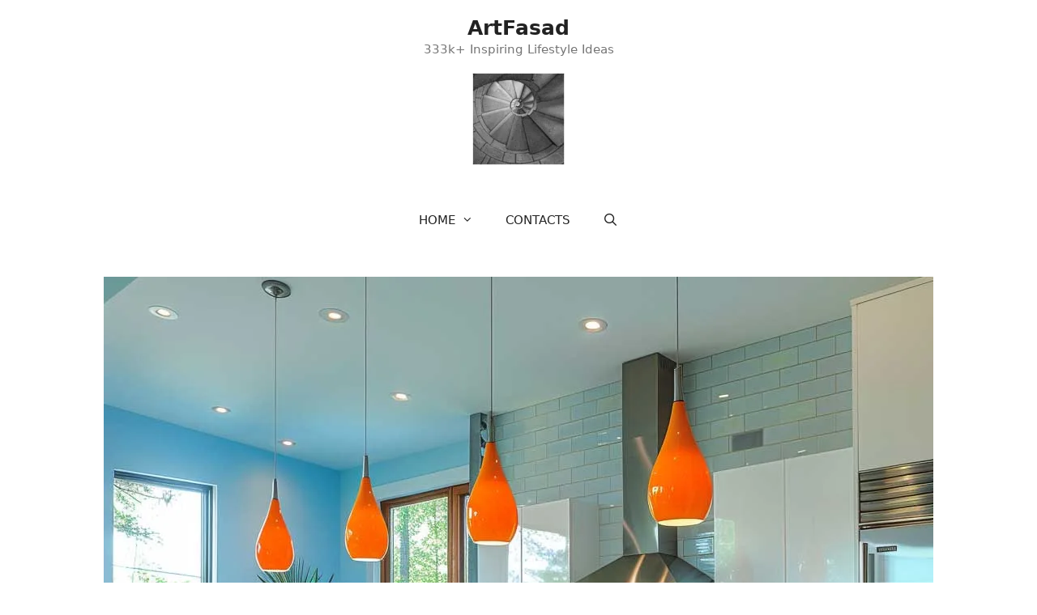

--- FILE ---
content_type: text/html; charset=UTF-8
request_url: https://artfasad.com/3-home-interior-color-combination-picks-for-modern-kitchens/
body_size: 29532
content:
<!DOCTYPE html><html lang="en-US"><head><script data-no-optimize="1">var litespeed_docref=sessionStorage.getItem("litespeed_docref");litespeed_docref&&(Object.defineProperty(document,"referrer",{get:function(){return litespeed_docref}}),sessionStorage.removeItem("litespeed_docref"));</script> <meta charset="UTF-8"><meta name='robots' content='index, follow, max-image-preview:large, max-snippet:-1, max-video-preview:-1' /><meta name="viewport" content="width=device-width, initial-scale=1"><title>3+ Home Interior Color Combination Picks for Modern Kitchens</title><meta name="description" content="Discover the perfect home interior color combination for your modern kitchen. From vibrant hues to serene palettes, find inspiration to create a welcoming and stylish culinary space. Explore our top picks for color combinations that will transform your kitchen into a beautiful and functional heart of your home." /><link rel="canonical" href="https://artfasad.com/3-home-interior-color-combination-picks-for-modern-kitchens/" /><meta property="og:locale" content="en_US" /><meta property="og:type" content="article" /><meta property="og:title" content="3+ Home Interior Color Combination Picks for Modern Kitchens" /><meta property="og:description" content="Discover the perfect home interior color combination for your modern kitchen. From vibrant hues to serene palettes, find inspiration to create a welcoming and stylish culinary space. Explore our top picks for color combinations that will transform your kitchen into a beautiful and functional heart of your home." /><meta property="og:url" content="https://artfasad.com/3-home-interior-color-combination-picks-for-modern-kitchens/" /><meta property="og:site_name" content="ArtFasad" /><meta property="article:published_time" content="2024-03-18T09:47:05+00:00" /><meta property="article:modified_time" content="2024-07-08T10:26:27+00:00" /><meta property="og:image" content="https://artfasad.com/wp-content/uploads/2024/03/home-interior-color-combination-8.jpg" /><meta property="og:image:width" content="1024" /><meta property="og:image:height" content="1024" /><meta property="og:image:type" content="image/jpeg" /><meta name="author" content="Art Fasad" /><meta name="twitter:card" content="summary_large_image" /><meta name="twitter:creator" content="@artfasadcom" /><meta name="twitter:site" content="@artfasadcom" /><meta name="twitter:label1" content="Written by" /><meta name="twitter:data1" content="Art Fasad" /><meta name="twitter:label2" content="Est. reading time" /><meta name="twitter:data2" content="8 minutes" /> <script type="application/ld+json" class="yoast-schema-graph">{"@context":"https://schema.org","@graph":[{"@type":"Article","@id":"https://artfasad.com/3-home-interior-color-combination-picks-for-modern-kitchens/#article","isPartOf":{"@id":"https://artfasad.com/3-home-interior-color-combination-picks-for-modern-kitchens/"},"author":{"name":"Art Fasad","@id":"https://artfasad.com/#/schema/person/8696276b1e96fc930960586e87196444"},"headline":"3+ Home Interior Color Combination Picks for Modern Kitchens","datePublished":"2024-03-18T09:47:05+00:00","dateModified":"2024-07-08T10:26:27+00:00","mainEntityOfPage":{"@id":"https://artfasad.com/3-home-interior-color-combination-picks-for-modern-kitchens/"},"wordCount":1632,"publisher":{"@id":"https://artfasad.com/#organization"},"image":{"@id":"https://artfasad.com/3-home-interior-color-combination-picks-for-modern-kitchens/#primaryimage"},"thumbnailUrl":"https://artfasad.com/wp-content/uploads/2024/03/home-interior-color-combination-8.jpg","keywords":["Kitchen"],"articleSection":["HOME &amp; GARDEN"],"inLanguage":"en-US"},{"@type":"WebPage","@id":"https://artfasad.com/3-home-interior-color-combination-picks-for-modern-kitchens/","url":"https://artfasad.com/3-home-interior-color-combination-picks-for-modern-kitchens/","name":"3+ Home Interior Color Combination Picks for Modern Kitchens","isPartOf":{"@id":"https://artfasad.com/#website"},"primaryImageOfPage":{"@id":"https://artfasad.com/3-home-interior-color-combination-picks-for-modern-kitchens/#primaryimage"},"image":{"@id":"https://artfasad.com/3-home-interior-color-combination-picks-for-modern-kitchens/#primaryimage"},"thumbnailUrl":"https://artfasad.com/wp-content/uploads/2024/03/home-interior-color-combination-8.jpg","datePublished":"2024-03-18T09:47:05+00:00","dateModified":"2024-07-08T10:26:27+00:00","description":"Discover the perfect home interior color combination for your modern kitchen. From vibrant hues to serene palettes, find inspiration to create a welcoming and stylish culinary space. Explore our top picks for color combinations that will transform your kitchen into a beautiful and functional heart of your home.","breadcrumb":{"@id":"https://artfasad.com/3-home-interior-color-combination-picks-for-modern-kitchens/#breadcrumb"},"inLanguage":"en-US","potentialAction":[{"@type":"ReadAction","target":["https://artfasad.com/3-home-interior-color-combination-picks-for-modern-kitchens/"]}]},{"@type":"ImageObject","inLanguage":"en-US","@id":"https://artfasad.com/3-home-interior-color-combination-picks-for-modern-kitchens/#primaryimage","url":"https://artfasad.com/wp-content/uploads/2024/03/home-interior-color-combination-8.jpg","contentUrl":"https://artfasad.com/wp-content/uploads/2024/03/home-interior-color-combination-8.jpg","width":1024,"height":1024},{"@type":"BreadcrumbList","@id":"https://artfasad.com/3-home-interior-color-combination-picks-for-modern-kitchens/#breadcrumb","itemListElement":[{"@type":"ListItem","position":1,"name":"ArtFacade","item":"https://artfasad.com/"},{"@type":"ListItem","position":2,"name":"HOME &amp; GARDEN","item":"https://artfasad.com/category/home/"},{"@type":"ListItem","position":3,"name":"3+ Home Interior Color Combination Picks for Modern Kitchens"}]},{"@type":"WebSite","@id":"https://artfasad.com/#website","url":"https://artfasad.com/","name":"ArtFasad","description":"333k+ Inspiring Lifestyle Ideas","publisher":{"@id":"https://artfasad.com/#organization"},"potentialAction":[{"@type":"SearchAction","target":{"@type":"EntryPoint","urlTemplate":"https://artfasad.com/?s={search_term_string}"},"query-input":{"@type":"PropertyValueSpecification","valueRequired":true,"valueName":"search_term_string"}}],"inLanguage":"en-US"},{"@type":"Organization","@id":"https://artfasad.com/#organization","name":"ArtFasad","url":"https://artfasad.com/","logo":{"@type":"ImageObject","inLanguage":"en-US","@id":"https://artfasad.com/#/schema/logo/image/","url":"https://artfasad.com/wp-content/uploads/2025/06/logo-8.webp","contentUrl":"https://artfasad.com/wp-content/uploads/2025/06/logo-8.webp","width":200,"height":200,"caption":"ArtFasad"},"image":{"@id":"https://artfasad.com/#/schema/logo/image/"},"sameAs":["https://x.com/artfasadcom"]},{"@type":"Person","@id":"https://artfasad.com/#/schema/person/8696276b1e96fc930960586e87196444","name":"Art Fasad","sameAs":["https://artfasad.com","https://www.linkedin.com/in/axis-alexis-342004347/recent-activity/all/","https://www.pinterest.com/ArtFacade/","https://www.youtube.com/channel/UCsWOE6hPPHprKkATVN5ZYvQ"],"url":"https://artfasad.com/author/artfasad/"}]}</script> <style id='wp-img-auto-sizes-contain-inline-css'>img:is([sizes=auto i],[sizes^="auto," i]){contain-intrinsic-size:3000px 1500px}
/*# sourceURL=wp-img-auto-sizes-contain-inline-css */</style><style id="litespeed-ccss">ul{box-sizing:border-box}:root{--wp--preset--font-size--normal:16px;--wp--preset--font-size--huge:42px}.screen-reader-text{border:0;clip-path:inset(50%);height:1px;margin:-1px;overflow:hidden;padding:0;position:absolute;width:1px;word-wrap:normal!important}:root{--wp--preset--aspect-ratio--square:1;--wp--preset--aspect-ratio--4-3:4/3;--wp--preset--aspect-ratio--3-4:3/4;--wp--preset--aspect-ratio--3-2:3/2;--wp--preset--aspect-ratio--2-3:2/3;--wp--preset--aspect-ratio--16-9:16/9;--wp--preset--aspect-ratio--9-16:9/16;--wp--preset--color--black:#000000;--wp--preset--color--cyan-bluish-gray:#abb8c3;--wp--preset--color--white:#ffffff;--wp--preset--color--pale-pink:#f78da7;--wp--preset--color--vivid-red:#cf2e2e;--wp--preset--color--luminous-vivid-orange:#ff6900;--wp--preset--color--luminous-vivid-amber:#fcb900;--wp--preset--color--light-green-cyan:#7bdcb5;--wp--preset--color--vivid-green-cyan:#00d084;--wp--preset--color--pale-cyan-blue:#8ed1fc;--wp--preset--color--vivid-cyan-blue:#0693e3;--wp--preset--color--vivid-purple:#9b51e0;--wp--preset--color--contrast:var(--contrast);--wp--preset--color--contrast-2:var(--contrast-2);--wp--preset--color--contrast-3:var(--contrast-3);--wp--preset--color--base:var(--base);--wp--preset--color--base-2:var(--base-2);--wp--preset--color--base-3:var(--base-3);--wp--preset--color--accent:var(--accent);--wp--preset--gradient--vivid-cyan-blue-to-vivid-purple:linear-gradient(135deg,rgba(6,147,227,1) 0%,rgb(155,81,224) 100%);--wp--preset--gradient--light-green-cyan-to-vivid-green-cyan:linear-gradient(135deg,rgb(122,220,180) 0%,rgb(0,208,130) 100%);--wp--preset--gradient--luminous-vivid-amber-to-luminous-vivid-orange:linear-gradient(135deg,rgba(252,185,0,1) 0%,rgba(255,105,0,1) 100%);--wp--preset--gradient--luminous-vivid-orange-to-vivid-red:linear-gradient(135deg,rgba(255,105,0,1) 0%,rgb(207,46,46) 100%);--wp--preset--gradient--very-light-gray-to-cyan-bluish-gray:linear-gradient(135deg,rgb(238,238,238) 0%,rgb(169,184,195) 100%);--wp--preset--gradient--cool-to-warm-spectrum:linear-gradient(135deg,rgb(74,234,220) 0%,rgb(151,120,209) 20%,rgb(207,42,186) 40%,rgb(238,44,130) 60%,rgb(251,105,98) 80%,rgb(254,248,76) 100%);--wp--preset--gradient--blush-light-purple:linear-gradient(135deg,rgb(255,206,236) 0%,rgb(152,150,240) 100%);--wp--preset--gradient--blush-bordeaux:linear-gradient(135deg,rgb(254,205,165) 0%,rgb(254,45,45) 50%,rgb(107,0,62) 100%);--wp--preset--gradient--luminous-dusk:linear-gradient(135deg,rgb(255,203,112) 0%,rgb(199,81,192) 50%,rgb(65,88,208) 100%);--wp--preset--gradient--pale-ocean:linear-gradient(135deg,rgb(255,245,203) 0%,rgb(182,227,212) 50%,rgb(51,167,181) 100%);--wp--preset--gradient--electric-grass:linear-gradient(135deg,rgb(202,248,128) 0%,rgb(113,206,126) 100%);--wp--preset--gradient--midnight:linear-gradient(135deg,rgb(2,3,129) 0%,rgb(40,116,252) 100%);--wp--preset--font-size--small:13px;--wp--preset--font-size--medium:20px;--wp--preset--font-size--large:36px;--wp--preset--font-size--x-large:42px;--wp--preset--spacing--20:0.44rem;--wp--preset--spacing--30:0.67rem;--wp--preset--spacing--40:1rem;--wp--preset--spacing--50:1.5rem;--wp--preset--spacing--60:2.25rem;--wp--preset--spacing--70:3.38rem;--wp--preset--spacing--80:5.06rem;--wp--preset--shadow--natural:6px 6px 9px rgba(0, 0, 0, 0.2);--wp--preset--shadow--deep:12px 12px 50px rgba(0, 0, 0, 0.4);--wp--preset--shadow--sharp:6px 6px 0px rgba(0, 0, 0, 0.2);--wp--preset--shadow--outlined:6px 6px 0px -3px rgba(255, 255, 255, 1), 6px 6px rgba(0, 0, 0, 1);--wp--preset--shadow--crisp:6px 6px 0px rgba(0, 0, 0, 1)}.grid-100:after,.grid-container:after,[class*=mobile-grid-]:after,[class*=tablet-grid-]:after{clear:both}@-ms-viewport{width:auto}.grid-100:after,.grid-100:before,.grid-container:after,.grid-container:before,[class*=mobile-grid-]:after,[class*=mobile-grid-]:before,[class*=tablet-grid-]:after,[class*=tablet-grid-]:before{content:".";display:block;overflow:hidden;visibility:hidden;font-size:0;line-height:0;width:0;height:0}.grid-container{margin-left:auto;margin-right:auto;max-width:1200px;padding-left:10px;padding-right:10px}.grid-100,[class*=mobile-grid-],[class*=tablet-grid-]{-moz-box-sizing:border-box;-webkit-box-sizing:border-box;box-sizing:border-box;padding-left:10px;padding-right:10px}.grid-parent{padding-left:0;padding-right:0}@media (max-width:767px){.mobile-grid-100{clear:both;width:100%}}@media (min-width:768px) and (max-width:1024px){.tablet-grid-100{clear:both;width:100%}}@media (min-width:1025px){.grid-100{clear:both;width:100%}}a,body,div,form,html,label,li,p,span,ul{border:0;margin:0;padding:0}html{font-family:sans-serif;-webkit-text-size-adjust:100%;-ms-text-size-adjust:100%}article,header,main,nav{display:block}ul{list-style:none}a{background-color:#fff0}a img{border:0}body,button,input{font-family:-apple-system,system-ui,BlinkMacSystemFont,"Segoe UI",Helvetica,Arial,sans-serif,"Apple Color Emoji","Segoe UI Emoji","Segoe UI Symbol";font-weight:400;text-transform:none;font-size:17px;line-height:1.5}p{margin-bottom:1.5em}ul{margin:0 0 1.5em 3em}ul{list-style:disc}li>ul{margin-bottom:0;margin-left:1.5em}img{height:auto;max-width:100%}button,input{font-size:100%;margin:0;vertical-align:baseline}button{border:1px solid #fff0;background:#55555e;-webkit-appearance:button;padding:10px 20px;color:#fff}input[type=search]{-webkit-appearance:textfield;box-sizing:content-box}input[type=search]::-webkit-search-decoration{-webkit-appearance:none}button::-moz-focus-inner,input::-moz-focus-inner{border:0;padding:0}input[type=search]{background:#fafafa;color:#666;border:1px solid #ccc;border-radius:0;padding:10px 15px;box-sizing:border-box;max-width:100%}a{text-decoration:none}.size-full{max-width:100%;height:auto}.screen-reader-text{border:0;clip:rect(1px,1px,1px,1px);clip-path:inset(50%);height:1px;margin:-1px;overflow:hidden;padding:0;position:absolute!important;width:1px;word-wrap:normal!important}.site-content:after,.site-header:after{content:"";display:table;clear:both}.main-navigation{z-index:100;padding:0;clear:both;display:block}.main-navigation a{display:block;text-decoration:none;font-weight:400;text-transform:none;font-size:15px}.main-navigation ul{list-style:none;margin:0;padding-left:0}.main-navigation .main-nav ul li a{padding-left:20px;padding-right:20px;line-height:60px}.inside-navigation{position:relative}.main-navigation li{float:left;position:relative}.nav-aligned-center .main-navigation:not(.toggled) .menu>li{float:none;display:inline-block}.nav-aligned-center .main-navigation:not(.toggled) ul{letter-spacing:-.31em;font-size:1em}.nav-aligned-center .main-navigation:not(.toggled) ul li{letter-spacing:normal}.nav-aligned-center .main-navigation{text-align:center}.main-navigation li.search-item{float:right}.main-navigation .mobile-bar-items a{padding-left:20px;padding-right:20px;line-height:60px}.main-navigation ul ul{display:block;box-shadow:1px 1px 0 rgb(0 0 0/.1);float:left;position:absolute;left:-99999px;opacity:0;z-index:99999;width:200px;text-align:left;top:auto;height:0;overflow:hidden}.main-navigation ul ul a{display:block}.main-navigation ul ul li{width:100%}.main-navigation .main-nav ul ul li a{line-height:normal;padding:10px 20px;font-size:14px}.main-navigation .main-nav ul li.menu-item-has-children>a{padding-right:0;position:relative}.menu-item-has-children .dropdown-menu-toggle{display:inline-block;height:100%;clear:both;padding-right:20px;padding-left:10px}.site-header{position:relative}.inside-header{padding:20px 40px}.main-title{margin:0;font-size:25px;line-height:1.2em;word-wrap:break-word;font-weight:700;text-transform:none}.site-description{margin:0;line-height:1.5;font-weight:400;text-transform:none;font-size:15px}.site-logo{display:inline-block;max-width:100%}.site-header .header-image{vertical-align:middle}.header-aligned-center .site-header{text-align:center}.posted-on .updated{display:none}.site-content{word-wrap:break-word}.post{margin:0 0 2em}.one-container:not(.page) .inside-article{padding:0 0 30px 0}.one-container .site-content{padding:40px}.one-container .site-main>:last-child{margin-bottom:0}.page-header-image-single{line-height:0}.one-container .inside-article>[class*=page-header-]{margin-bottom:2em;margin-top:0}.container.grid-container{width:auto}body{background-color:#fff;color:#3a3a3a}a{color:#1e73be}.site-branding a,.main-navigation a{text-decoration:none}body .grid-container{max-width:1250px}.site-header .header-image{width:150px}.navigation-search{position:absolute;left:-99999px;visibility:hidden;z-index:20;width:100%;top:0;opacity:0}.navigation-search input[type="search"]{outline:0;border:0;vertical-align:bottom;line-height:1;opacity:.9;width:100%;z-index:20;border-radius:0;-webkit-appearance:none;height:60px}.navigation-search input::-ms-clear{display:none;width:0;height:0}.navigation-search input::-ms-reveal{display:none;width:0;height:0}.navigation-search input::-webkit-search-decoration,.navigation-search input::-webkit-search-cancel-button,.navigation-search input::-webkit-search-results-button,.navigation-search input::-webkit-search-results-decoration{display:none}.main-navigation li.search-item{z-index:21}:root{--contrast:#222222;--contrast-2:#575760;--contrast-3:#b2b2be;--base:#f0f0f0;--base-2:#f7f8f9;--base-3:#ffffff;--accent:#1e73be}.gp-modal:not(.gp-modal--open):not(.gp-modal--transition){display:none}.gp-modal__overlay{display:none;position:fixed;top:0;left:0;right:0;bottom:0;background:rgb(0 0 0/.2);display:flex;justify-content:center;align-items:center;z-index:10000;backdrop-filter:blur(3px);opacity:0}.gp-modal__container{max-width:100%;max-height:100vh;transform:scale(.9);padding:0 10px}.search-modal-fields{display:flex}.gp-search-modal .gp-modal__overlay{align-items:flex-start;padding-top:25vh;background:var(--gp-search-modal-overlay-bg-color)}.search-modal-form{width:500px;max-width:100%;background-color:var(--gp-search-modal-bg-color);color:var(--gp-search-modal-text-color)}.search-modal-form .search-field{width:100%;height:60px;background-color:#fff0;border:0;appearance:none;color:currentColor}.search-modal-fields button{background-color:#fff0;border:0;color:currentColor;width:60px}body,button,input{font-family:-apple-system,system-ui,BlinkMacSystemFont,"Segoe UI",Helvetica,Arial,sans-serif,"Apple Color Emoji","Segoe UI Emoji","Segoe UI Symbol"}body{line-height:1.5}.main-navigation .main-nav ul ul li a{font-size:14px}@media (max-width:768px){.main-title{font-size:30px}}.site-header{background-color:#fff;color:#3a3a3a}.site-header a{color:#3a3a3a}.main-title a{color:#222}.site-description{color:#757575}.main-navigation,.main-navigation ul ul{background-color:var(--base-3)}.main-navigation .main-nav ul li a,.main-navigation .menu-toggle{color:var(--contrast)}.main-navigation .mobile-bar-items a{color:var(--contrast)}.main-navigation .main-nav ul li[class*="current-menu-"]>a{color:var(--contrast-3)}.navigation-search input[type="search"]{color:var(--contrast);background-color:var(--base);opacity:1}.main-navigation ul ul{background-color:var(--contrast-2)}.main-navigation .main-nav ul ul li a{color:var(--base-3)}.main-navigation .main-nav ul ul li[class*="current-menu-"]>a{color:var(--contrast-3)}.one-container .container{background-color:#fff}input[type="search"]{color:#666;background-color:#fafafa;border-color:#ccc}button{color:#fff;background-color:#666}:root{--gp-search-modal-bg-color:var(--base-3);--gp-search-modal-text-color:var(--contrast);--gp-search-modal-overlay-bg-color:rgba(0,0,0,0.2)}.container.grid-container{max-width:1330px}@media (max-width:768px){.one-container .site-content{padding:30px}}@media (max-width:768px){.main-navigation .menu-toggle,.main-navigation .mobile-bar-items{display:block}.main-navigation ul{display:none}}.menu-toggle,.mobile-bar-items{display:none}.menu-toggle{padding:0 20px;line-height:60px;margin:0;font-weight:400;text-transform:none;font-size:15px}button.menu-toggle{background-color:#fff0;width:100%;border:0;text-align:center}.menu-toggle .mobile-menu{padding-left:3px}.nav-search-enabled .main-navigation .menu-toggle{text-align:left}.mobile-bar-items{display:none;position:absolute;right:0;top:0;z-index:21;list-style-type:none}.mobile-bar-items a{display:inline-block}@media (max-width:768px){.inside-header>:not(:last-child):not(.main-navigation){margin-bottom:20px}.site-header{text-align:center}.content-area{float:none;width:100%;left:0;right:0}.site-main{margin-left:0!important;margin-right:0!important}}.dropdown-menu-toggle:before,.menu-toggle:before,.search-item a:before{-moz-osx-font-smoothing:grayscale;-webkit-font-smoothing:antialiased;font-style:normal;font-variant:normal;text-rendering:auto;line-height:1}.menu-toggle:before{content:"";font-family:GeneratePress;width:1.28571429em;text-align:center;display:inline-block}.search-item a:before{content:"";font-family:GeneratePress;width:1.28571429em;text-align:center;display:inline-block}.dropdown-menu-toggle:before{content:"";font-family:GeneratePress;display:inline-block;width:.8em;text-align:left}.featured-image,.featured-image img{display:block;margin-left:auto;margin-right:auto;text-align:center}</style><link rel="preload" data-asynced="1" data-optimized="2" as="style" onload="this.onload=null;this.rel='stylesheet'" href="https://artfasad.com/wp-content/litespeed/css/2ec5cfbbb4936b671153d41180b36ba4.css?ver=c444e" /><script data-optimized="1" type="litespeed/javascript" data-src="https://artfasad.com/wp-content/plugins/litespeed-cache/assets/js/css_async.min.js"></script> <style id='wp-block-heading-inline-css'>h1:where(.wp-block-heading).has-background,h2:where(.wp-block-heading).has-background,h3:where(.wp-block-heading).has-background,h4:where(.wp-block-heading).has-background,h5:where(.wp-block-heading).has-background,h6:where(.wp-block-heading).has-background{padding:1.25em 2.375em}h1.has-text-align-left[style*=writing-mode]:where([style*=vertical-lr]),h1.has-text-align-right[style*=writing-mode]:where([style*=vertical-rl]),h2.has-text-align-left[style*=writing-mode]:where([style*=vertical-lr]),h2.has-text-align-right[style*=writing-mode]:where([style*=vertical-rl]),h3.has-text-align-left[style*=writing-mode]:where([style*=vertical-lr]),h3.has-text-align-right[style*=writing-mode]:where([style*=vertical-rl]),h4.has-text-align-left[style*=writing-mode]:where([style*=vertical-lr]),h4.has-text-align-right[style*=writing-mode]:where([style*=vertical-rl]),h5.has-text-align-left[style*=writing-mode]:where([style*=vertical-lr]),h5.has-text-align-right[style*=writing-mode]:where([style*=vertical-rl]),h6.has-text-align-left[style*=writing-mode]:where([style*=vertical-lr]),h6.has-text-align-right[style*=writing-mode]:where([style*=vertical-rl]){rotate:180deg}
/*# sourceURL=https://artfasad.com/wp-includes/blocks/heading/style.min.css */</style><style id='wp-block-image-inline-css'>.wp-block-image>a,.wp-block-image>figure>a{display:inline-block}.wp-block-image img{box-sizing:border-box;height:auto;max-width:100%;vertical-align:bottom}@media not (prefers-reduced-motion){.wp-block-image img.hide{visibility:hidden}.wp-block-image img.show{animation:show-content-image .4s}}.wp-block-image[style*=border-radius] img,.wp-block-image[style*=border-radius]>a{border-radius:inherit}.wp-block-image.has-custom-border img{box-sizing:border-box}.wp-block-image.aligncenter{text-align:center}.wp-block-image.alignfull>a,.wp-block-image.alignwide>a{width:100%}.wp-block-image.alignfull img,.wp-block-image.alignwide img{height:auto;width:100%}.wp-block-image .aligncenter,.wp-block-image .alignleft,.wp-block-image .alignright,.wp-block-image.aligncenter,.wp-block-image.alignleft,.wp-block-image.alignright{display:table}.wp-block-image .aligncenter>figcaption,.wp-block-image .alignleft>figcaption,.wp-block-image .alignright>figcaption,.wp-block-image.aligncenter>figcaption,.wp-block-image.alignleft>figcaption,.wp-block-image.alignright>figcaption{caption-side:bottom;display:table-caption}.wp-block-image .alignleft{float:left;margin:.5em 1em .5em 0}.wp-block-image .alignright{float:right;margin:.5em 0 .5em 1em}.wp-block-image .aligncenter{margin-left:auto;margin-right:auto}.wp-block-image :where(figcaption){margin-bottom:1em;margin-top:.5em}.wp-block-image.is-style-circle-mask img{border-radius:9999px}@supports ((-webkit-mask-image:none) or (mask-image:none)) or (-webkit-mask-image:none){.wp-block-image.is-style-circle-mask img{border-radius:0;-webkit-mask-image:url('data:image/svg+xml;utf8,<svg viewBox="0 0 100 100" xmlns="http://www.w3.org/2000/svg"><circle cx="50" cy="50" r="50"/></svg>');mask-image:url('data:image/svg+xml;utf8,<svg viewBox="0 0 100 100" xmlns="http://www.w3.org/2000/svg"><circle cx="50" cy="50" r="50"/></svg>');mask-mode:alpha;-webkit-mask-position:center;mask-position:center;-webkit-mask-repeat:no-repeat;mask-repeat:no-repeat;-webkit-mask-size:contain;mask-size:contain}}:root :where(.wp-block-image.is-style-rounded img,.wp-block-image .is-style-rounded img){border-radius:9999px}.wp-block-image figure{margin:0}.wp-lightbox-container{display:flex;flex-direction:column;position:relative}.wp-lightbox-container img{cursor:zoom-in}.wp-lightbox-container img:hover+button{opacity:1}.wp-lightbox-container button{align-items:center;backdrop-filter:blur(16px) saturate(180%);background-color:#5a5a5a40;border:none;border-radius:4px;cursor:zoom-in;display:flex;height:20px;justify-content:center;opacity:0;padding:0;position:absolute;right:16px;text-align:center;top:16px;width:20px;z-index:100}@media not (prefers-reduced-motion){.wp-lightbox-container button{transition:opacity .2s ease}}.wp-lightbox-container button:focus-visible{outline:3px auto #5a5a5a40;outline:3px auto -webkit-focus-ring-color;outline-offset:3px}.wp-lightbox-container button:hover{cursor:pointer;opacity:1}.wp-lightbox-container button:focus{opacity:1}.wp-lightbox-container button:focus,.wp-lightbox-container button:hover,.wp-lightbox-container button:not(:hover):not(:active):not(.has-background){background-color:#5a5a5a40;border:none}.wp-lightbox-overlay{box-sizing:border-box;cursor:zoom-out;height:100vh;left:0;overflow:hidden;position:fixed;top:0;visibility:hidden;width:100%;z-index:100000}.wp-lightbox-overlay .close-button{align-items:center;cursor:pointer;display:flex;justify-content:center;min-height:40px;min-width:40px;padding:0;position:absolute;right:calc(env(safe-area-inset-right) + 16px);top:calc(env(safe-area-inset-top) + 16px);z-index:5000000}.wp-lightbox-overlay .close-button:focus,.wp-lightbox-overlay .close-button:hover,.wp-lightbox-overlay .close-button:not(:hover):not(:active):not(.has-background){background:none;border:none}.wp-lightbox-overlay .lightbox-image-container{height:var(--wp--lightbox-container-height);left:50%;overflow:hidden;position:absolute;top:50%;transform:translate(-50%,-50%);transform-origin:top left;width:var(--wp--lightbox-container-width);z-index:9999999999}.wp-lightbox-overlay .wp-block-image{align-items:center;box-sizing:border-box;display:flex;height:100%;justify-content:center;margin:0;position:relative;transform-origin:0 0;width:100%;z-index:3000000}.wp-lightbox-overlay .wp-block-image img{height:var(--wp--lightbox-image-height);min-height:var(--wp--lightbox-image-height);min-width:var(--wp--lightbox-image-width);width:var(--wp--lightbox-image-width)}.wp-lightbox-overlay .wp-block-image figcaption{display:none}.wp-lightbox-overlay button{background:none;border:none}.wp-lightbox-overlay .scrim{background-color:#fff;height:100%;opacity:.9;position:absolute;width:100%;z-index:2000000}.wp-lightbox-overlay.active{visibility:visible}@media not (prefers-reduced-motion){.wp-lightbox-overlay.active{animation:turn-on-visibility .25s both}.wp-lightbox-overlay.active img{animation:turn-on-visibility .35s both}.wp-lightbox-overlay.show-closing-animation:not(.active){animation:turn-off-visibility .35s both}.wp-lightbox-overlay.show-closing-animation:not(.active) img{animation:turn-off-visibility .25s both}.wp-lightbox-overlay.zoom.active{animation:none;opacity:1;visibility:visible}.wp-lightbox-overlay.zoom.active .lightbox-image-container{animation:lightbox-zoom-in .4s}.wp-lightbox-overlay.zoom.active .lightbox-image-container img{animation:none}.wp-lightbox-overlay.zoom.active .scrim{animation:turn-on-visibility .4s forwards}.wp-lightbox-overlay.zoom.show-closing-animation:not(.active){animation:none}.wp-lightbox-overlay.zoom.show-closing-animation:not(.active) .lightbox-image-container{animation:lightbox-zoom-out .4s}.wp-lightbox-overlay.zoom.show-closing-animation:not(.active) .lightbox-image-container img{animation:none}.wp-lightbox-overlay.zoom.show-closing-animation:not(.active) .scrim{animation:turn-off-visibility .4s forwards}}@keyframes show-content-image{0%{visibility:hidden}99%{visibility:hidden}to{visibility:visible}}@keyframes turn-on-visibility{0%{opacity:0}to{opacity:1}}@keyframes turn-off-visibility{0%{opacity:1;visibility:visible}99%{opacity:0;visibility:visible}to{opacity:0;visibility:hidden}}@keyframes lightbox-zoom-in{0%{transform:translate(calc((-100vw + var(--wp--lightbox-scrollbar-width))/2 + var(--wp--lightbox-initial-left-position)),calc(-50vh + var(--wp--lightbox-initial-top-position))) scale(var(--wp--lightbox-scale))}to{transform:translate(-50%,-50%) scale(1)}}@keyframes lightbox-zoom-out{0%{transform:translate(-50%,-50%) scale(1);visibility:visible}99%{visibility:visible}to{transform:translate(calc((-100vw + var(--wp--lightbox-scrollbar-width))/2 + var(--wp--lightbox-initial-left-position)),calc(-50vh + var(--wp--lightbox-initial-top-position))) scale(var(--wp--lightbox-scale));visibility:hidden}}
/*# sourceURL=https://artfasad.com/wp-includes/blocks/image/style.min.css */</style><style id='wp-block-search-inline-css'>.wp-block-search__button{margin-left:10px;word-break:normal}.wp-block-search__button.has-icon{line-height:0}.wp-block-search__button svg{height:1.25em;min-height:24px;min-width:24px;width:1.25em;fill:currentColor;vertical-align:text-bottom}:where(.wp-block-search__button){border:1px solid #ccc;padding:6px 10px}.wp-block-search__inside-wrapper{display:flex;flex:auto;flex-wrap:nowrap;max-width:100%}.wp-block-search__label{width:100%}.wp-block-search.wp-block-search__button-only .wp-block-search__button{box-sizing:border-box;display:flex;flex-shrink:0;justify-content:center;margin-left:0;max-width:100%}.wp-block-search.wp-block-search__button-only .wp-block-search__inside-wrapper{min-width:0!important;transition-property:width}.wp-block-search.wp-block-search__button-only .wp-block-search__input{flex-basis:100%;transition-duration:.3s}.wp-block-search.wp-block-search__button-only.wp-block-search__searchfield-hidden,.wp-block-search.wp-block-search__button-only.wp-block-search__searchfield-hidden .wp-block-search__inside-wrapper{overflow:hidden}.wp-block-search.wp-block-search__button-only.wp-block-search__searchfield-hidden .wp-block-search__input{border-left-width:0!important;border-right-width:0!important;flex-basis:0;flex-grow:0;margin:0;min-width:0!important;padding-left:0!important;padding-right:0!important;width:0!important}:where(.wp-block-search__input){appearance:none;border:1px solid #949494;flex-grow:1;font-family:inherit;font-size:inherit;font-style:inherit;font-weight:inherit;letter-spacing:inherit;line-height:inherit;margin-left:0;margin-right:0;min-width:3rem;padding:8px;text-decoration:unset!important;text-transform:inherit}:where(.wp-block-search__button-inside .wp-block-search__inside-wrapper){background-color:#fff;border:1px solid #949494;box-sizing:border-box;padding:4px}:where(.wp-block-search__button-inside .wp-block-search__inside-wrapper) .wp-block-search__input{border:none;border-radius:0;padding:0 4px}:where(.wp-block-search__button-inside .wp-block-search__inside-wrapper) .wp-block-search__input:focus{outline:none}:where(.wp-block-search__button-inside .wp-block-search__inside-wrapper) :where(.wp-block-search__button){padding:4px 8px}.wp-block-search.aligncenter .wp-block-search__inside-wrapper{margin:auto}.wp-block[data-align=right] .wp-block-search.wp-block-search__button-only .wp-block-search__inside-wrapper{float:right}
/*# sourceURL=https://artfasad.com/wp-includes/blocks/search/style.min.css */</style><style id='wp-block-paragraph-inline-css'>.is-small-text{font-size:.875em}.is-regular-text{font-size:1em}.is-large-text{font-size:2.25em}.is-larger-text{font-size:3em}.has-drop-cap:not(:focus):first-letter{float:left;font-size:8.4em;font-style:normal;font-weight:100;line-height:.68;margin:.05em .1em 0 0;text-transform:uppercase}body.rtl .has-drop-cap:not(:focus):first-letter{float:none;margin-left:.1em}p.has-drop-cap.has-background{overflow:hidden}:root :where(p.has-background){padding:1.25em 2.375em}:where(p.has-text-color:not(.has-link-color)) a{color:inherit}p.has-text-align-left[style*="writing-mode:vertical-lr"],p.has-text-align-right[style*="writing-mode:vertical-rl"]{rotate:180deg}
/*# sourceURL=https://artfasad.com/wp-includes/blocks/paragraph/style.min.css */</style><style id='wp-block-quote-inline-css'>.wp-block-quote{box-sizing:border-box;overflow-wrap:break-word}.wp-block-quote.is-large:where(:not(.is-style-plain)),.wp-block-quote.is-style-large:where(:not(.is-style-plain)){margin-bottom:1em;padding:0 1em}.wp-block-quote.is-large:where(:not(.is-style-plain)) p,.wp-block-quote.is-style-large:where(:not(.is-style-plain)) p{font-size:1.5em;font-style:italic;line-height:1.6}.wp-block-quote.is-large:where(:not(.is-style-plain)) cite,.wp-block-quote.is-large:where(:not(.is-style-plain)) footer,.wp-block-quote.is-style-large:where(:not(.is-style-plain)) cite,.wp-block-quote.is-style-large:where(:not(.is-style-plain)) footer{font-size:1.125em;text-align:right}.wp-block-quote>cite{display:block}
/*# sourceURL=https://artfasad.com/wp-includes/blocks/quote/style.min.css */</style><style id='global-styles-inline-css'>:root{--wp--preset--aspect-ratio--square: 1;--wp--preset--aspect-ratio--4-3: 4/3;--wp--preset--aspect-ratio--3-4: 3/4;--wp--preset--aspect-ratio--3-2: 3/2;--wp--preset--aspect-ratio--2-3: 2/3;--wp--preset--aspect-ratio--16-9: 16/9;--wp--preset--aspect-ratio--9-16: 9/16;--wp--preset--color--black: #000000;--wp--preset--color--cyan-bluish-gray: #abb8c3;--wp--preset--color--white: #ffffff;--wp--preset--color--pale-pink: #f78da7;--wp--preset--color--vivid-red: #cf2e2e;--wp--preset--color--luminous-vivid-orange: #ff6900;--wp--preset--color--luminous-vivid-amber: #fcb900;--wp--preset--color--light-green-cyan: #7bdcb5;--wp--preset--color--vivid-green-cyan: #00d084;--wp--preset--color--pale-cyan-blue: #8ed1fc;--wp--preset--color--vivid-cyan-blue: #0693e3;--wp--preset--color--vivid-purple: #9b51e0;--wp--preset--color--contrast: var(--contrast);--wp--preset--color--contrast-2: var(--contrast-2);--wp--preset--color--contrast-3: var(--contrast-3);--wp--preset--color--base: var(--base);--wp--preset--color--base-2: var(--base-2);--wp--preset--color--base-3: var(--base-3);--wp--preset--color--accent: var(--accent);--wp--preset--gradient--vivid-cyan-blue-to-vivid-purple: linear-gradient(135deg,rgb(6,147,227) 0%,rgb(155,81,224) 100%);--wp--preset--gradient--light-green-cyan-to-vivid-green-cyan: linear-gradient(135deg,rgb(122,220,180) 0%,rgb(0,208,130) 100%);--wp--preset--gradient--luminous-vivid-amber-to-luminous-vivid-orange: linear-gradient(135deg,rgb(252,185,0) 0%,rgb(255,105,0) 100%);--wp--preset--gradient--luminous-vivid-orange-to-vivid-red: linear-gradient(135deg,rgb(255,105,0) 0%,rgb(207,46,46) 100%);--wp--preset--gradient--very-light-gray-to-cyan-bluish-gray: linear-gradient(135deg,rgb(238,238,238) 0%,rgb(169,184,195) 100%);--wp--preset--gradient--cool-to-warm-spectrum: linear-gradient(135deg,rgb(74,234,220) 0%,rgb(151,120,209) 20%,rgb(207,42,186) 40%,rgb(238,44,130) 60%,rgb(251,105,98) 80%,rgb(254,248,76) 100%);--wp--preset--gradient--blush-light-purple: linear-gradient(135deg,rgb(255,206,236) 0%,rgb(152,150,240) 100%);--wp--preset--gradient--blush-bordeaux: linear-gradient(135deg,rgb(254,205,165) 0%,rgb(254,45,45) 50%,rgb(107,0,62) 100%);--wp--preset--gradient--luminous-dusk: linear-gradient(135deg,rgb(255,203,112) 0%,rgb(199,81,192) 50%,rgb(65,88,208) 100%);--wp--preset--gradient--pale-ocean: linear-gradient(135deg,rgb(255,245,203) 0%,rgb(182,227,212) 50%,rgb(51,167,181) 100%);--wp--preset--gradient--electric-grass: linear-gradient(135deg,rgb(202,248,128) 0%,rgb(113,206,126) 100%);--wp--preset--gradient--midnight: linear-gradient(135deg,rgb(2,3,129) 0%,rgb(40,116,252) 100%);--wp--preset--font-size--small: 13px;--wp--preset--font-size--medium: 20px;--wp--preset--font-size--large: 36px;--wp--preset--font-size--x-large: 42px;--wp--preset--spacing--20: 0.44rem;--wp--preset--spacing--30: 0.67rem;--wp--preset--spacing--40: 1rem;--wp--preset--spacing--50: 1.5rem;--wp--preset--spacing--60: 2.25rem;--wp--preset--spacing--70: 3.38rem;--wp--preset--spacing--80: 5.06rem;--wp--preset--shadow--natural: 6px 6px 9px rgba(0, 0, 0, 0.2);--wp--preset--shadow--deep: 12px 12px 50px rgba(0, 0, 0, 0.4);--wp--preset--shadow--sharp: 6px 6px 0px rgba(0, 0, 0, 0.2);--wp--preset--shadow--outlined: 6px 6px 0px -3px rgb(255, 255, 255), 6px 6px rgb(0, 0, 0);--wp--preset--shadow--crisp: 6px 6px 0px rgb(0, 0, 0);}:where(.is-layout-flex){gap: 0.5em;}:where(.is-layout-grid){gap: 0.5em;}body .is-layout-flex{display: flex;}.is-layout-flex{flex-wrap: wrap;align-items: center;}.is-layout-flex > :is(*, div){margin: 0;}body .is-layout-grid{display: grid;}.is-layout-grid > :is(*, div){margin: 0;}:where(.wp-block-columns.is-layout-flex){gap: 2em;}:where(.wp-block-columns.is-layout-grid){gap: 2em;}:where(.wp-block-post-template.is-layout-flex){gap: 1.25em;}:where(.wp-block-post-template.is-layout-grid){gap: 1.25em;}.has-black-color{color: var(--wp--preset--color--black) !important;}.has-cyan-bluish-gray-color{color: var(--wp--preset--color--cyan-bluish-gray) !important;}.has-white-color{color: var(--wp--preset--color--white) !important;}.has-pale-pink-color{color: var(--wp--preset--color--pale-pink) !important;}.has-vivid-red-color{color: var(--wp--preset--color--vivid-red) !important;}.has-luminous-vivid-orange-color{color: var(--wp--preset--color--luminous-vivid-orange) !important;}.has-luminous-vivid-amber-color{color: var(--wp--preset--color--luminous-vivid-amber) !important;}.has-light-green-cyan-color{color: var(--wp--preset--color--light-green-cyan) !important;}.has-vivid-green-cyan-color{color: var(--wp--preset--color--vivid-green-cyan) !important;}.has-pale-cyan-blue-color{color: var(--wp--preset--color--pale-cyan-blue) !important;}.has-vivid-cyan-blue-color{color: var(--wp--preset--color--vivid-cyan-blue) !important;}.has-vivid-purple-color{color: var(--wp--preset--color--vivid-purple) !important;}.has-black-background-color{background-color: var(--wp--preset--color--black) !important;}.has-cyan-bluish-gray-background-color{background-color: var(--wp--preset--color--cyan-bluish-gray) !important;}.has-white-background-color{background-color: var(--wp--preset--color--white) !important;}.has-pale-pink-background-color{background-color: var(--wp--preset--color--pale-pink) !important;}.has-vivid-red-background-color{background-color: var(--wp--preset--color--vivid-red) !important;}.has-luminous-vivid-orange-background-color{background-color: var(--wp--preset--color--luminous-vivid-orange) !important;}.has-luminous-vivid-amber-background-color{background-color: var(--wp--preset--color--luminous-vivid-amber) !important;}.has-light-green-cyan-background-color{background-color: var(--wp--preset--color--light-green-cyan) !important;}.has-vivid-green-cyan-background-color{background-color: var(--wp--preset--color--vivid-green-cyan) !important;}.has-pale-cyan-blue-background-color{background-color: var(--wp--preset--color--pale-cyan-blue) !important;}.has-vivid-cyan-blue-background-color{background-color: var(--wp--preset--color--vivid-cyan-blue) !important;}.has-vivid-purple-background-color{background-color: var(--wp--preset--color--vivid-purple) !important;}.has-black-border-color{border-color: var(--wp--preset--color--black) !important;}.has-cyan-bluish-gray-border-color{border-color: var(--wp--preset--color--cyan-bluish-gray) !important;}.has-white-border-color{border-color: var(--wp--preset--color--white) !important;}.has-pale-pink-border-color{border-color: var(--wp--preset--color--pale-pink) !important;}.has-vivid-red-border-color{border-color: var(--wp--preset--color--vivid-red) !important;}.has-luminous-vivid-orange-border-color{border-color: var(--wp--preset--color--luminous-vivid-orange) !important;}.has-luminous-vivid-amber-border-color{border-color: var(--wp--preset--color--luminous-vivid-amber) !important;}.has-light-green-cyan-border-color{border-color: var(--wp--preset--color--light-green-cyan) !important;}.has-vivid-green-cyan-border-color{border-color: var(--wp--preset--color--vivid-green-cyan) !important;}.has-pale-cyan-blue-border-color{border-color: var(--wp--preset--color--pale-cyan-blue) !important;}.has-vivid-cyan-blue-border-color{border-color: var(--wp--preset--color--vivid-cyan-blue) !important;}.has-vivid-purple-border-color{border-color: var(--wp--preset--color--vivid-purple) !important;}.has-vivid-cyan-blue-to-vivid-purple-gradient-background{background: var(--wp--preset--gradient--vivid-cyan-blue-to-vivid-purple) !important;}.has-light-green-cyan-to-vivid-green-cyan-gradient-background{background: var(--wp--preset--gradient--light-green-cyan-to-vivid-green-cyan) !important;}.has-luminous-vivid-amber-to-luminous-vivid-orange-gradient-background{background: var(--wp--preset--gradient--luminous-vivid-amber-to-luminous-vivid-orange) !important;}.has-luminous-vivid-orange-to-vivid-red-gradient-background{background: var(--wp--preset--gradient--luminous-vivid-orange-to-vivid-red) !important;}.has-very-light-gray-to-cyan-bluish-gray-gradient-background{background: var(--wp--preset--gradient--very-light-gray-to-cyan-bluish-gray) !important;}.has-cool-to-warm-spectrum-gradient-background{background: var(--wp--preset--gradient--cool-to-warm-spectrum) !important;}.has-blush-light-purple-gradient-background{background: var(--wp--preset--gradient--blush-light-purple) !important;}.has-blush-bordeaux-gradient-background{background: var(--wp--preset--gradient--blush-bordeaux) !important;}.has-luminous-dusk-gradient-background{background: var(--wp--preset--gradient--luminous-dusk) !important;}.has-pale-ocean-gradient-background{background: var(--wp--preset--gradient--pale-ocean) !important;}.has-electric-grass-gradient-background{background: var(--wp--preset--gradient--electric-grass) !important;}.has-midnight-gradient-background{background: var(--wp--preset--gradient--midnight) !important;}.has-small-font-size{font-size: var(--wp--preset--font-size--small) !important;}.has-medium-font-size{font-size: var(--wp--preset--font-size--medium) !important;}.has-large-font-size{font-size: var(--wp--preset--font-size--large) !important;}.has-x-large-font-size{font-size: var(--wp--preset--font-size--x-large) !important;}
/*# sourceURL=global-styles-inline-css */</style><style id='classic-theme-styles-inline-css'>/*! This file is auto-generated */
.wp-block-button__link{color:#fff;background-color:#32373c;border-radius:9999px;box-shadow:none;text-decoration:none;padding:calc(.667em + 2px) calc(1.333em + 2px);font-size:1.125em}.wp-block-file__button{background:#32373c;color:#fff;text-decoration:none}
/*# sourceURL=/wp-includes/css/classic-themes.min.css */</style><style id='generate-style-inline-css'>body{background-color:#ffffff;color:#3a3a3a;}a{color:#1e73be;}a:hover, a:focus{text-decoration:underline;}.entry-title a, .site-branding a, a.button, .wp-block-button__link, .main-navigation a{text-decoration:none;}a:hover, a:focus, a:active{color:#000000;}body .grid-container{max-width:1250px;}.wp-block-group__inner-container{max-width:1250px;margin-left:auto;margin-right:auto;}.site-header .header-image{width:150px;}.generate-back-to-top{font-size:20px;border-radius:3px;position:fixed;bottom:30px;right:30px;line-height:40px;width:40px;text-align:center;z-index:10;transition:opacity 300ms ease-in-out;opacity:0.1;transform:translateY(1000px);}.generate-back-to-top__show{opacity:1;transform:translateY(0);}.navigation-search{position:absolute;left:-99999px;pointer-events:none;visibility:hidden;z-index:20;width:100%;top:0;transition:opacity 100ms ease-in-out;opacity:0;}.navigation-search.nav-search-active{left:0;right:0;pointer-events:auto;visibility:visible;opacity:1;}.navigation-search input[type="search"]{outline:0;border:0;vertical-align:bottom;line-height:1;opacity:0.9;width:100%;z-index:20;border-radius:0;-webkit-appearance:none;height:60px;}.navigation-search input::-ms-clear{display:none;width:0;height:0;}.navigation-search input::-ms-reveal{display:none;width:0;height:0;}.navigation-search input::-webkit-search-decoration, .navigation-search input::-webkit-search-cancel-button, .navigation-search input::-webkit-search-results-button, .navigation-search input::-webkit-search-results-decoration{display:none;}.main-navigation li.search-item{z-index:21;}li.search-item.active{transition:opacity 100ms ease-in-out;}.nav-left-sidebar .main-navigation li.search-item.active,.nav-right-sidebar .main-navigation li.search-item.active{width:auto;display:inline-block;float:right;}.gen-sidebar-nav .navigation-search{top:auto;bottom:0;}:root{--contrast:#222222;--contrast-2:#575760;--contrast-3:#b2b2be;--base:#f0f0f0;--base-2:#f7f8f9;--base-3:#ffffff;--accent:#1e73be;}:root .has-contrast-color{color:var(--contrast);}:root .has-contrast-background-color{background-color:var(--contrast);}:root .has-contrast-2-color{color:var(--contrast-2);}:root .has-contrast-2-background-color{background-color:var(--contrast-2);}:root .has-contrast-3-color{color:var(--contrast-3);}:root .has-contrast-3-background-color{background-color:var(--contrast-3);}:root .has-base-color{color:var(--base);}:root .has-base-background-color{background-color:var(--base);}:root .has-base-2-color{color:var(--base-2);}:root .has-base-2-background-color{background-color:var(--base-2);}:root .has-base-3-color{color:var(--base-3);}:root .has-base-3-background-color{background-color:var(--base-3);}:root .has-accent-color{color:var(--accent);}:root .has-accent-background-color{background-color:var(--accent);}.gp-modal:not(.gp-modal--open):not(.gp-modal--transition){display:none;}.gp-modal--transition:not(.gp-modal--open){pointer-events:none;}.gp-modal-overlay:not(.gp-modal-overlay--open):not(.gp-modal--transition){display:none;}.gp-modal__overlay{display:none;position:fixed;top:0;left:0;right:0;bottom:0;background:rgba(0,0,0,0.2);display:flex;justify-content:center;align-items:center;z-index:10000;backdrop-filter:blur(3px);transition:opacity 500ms ease;opacity:0;}.gp-modal--open:not(.gp-modal--transition) .gp-modal__overlay{opacity:1;}.gp-modal__container{max-width:100%;max-height:100vh;transform:scale(0.9);transition:transform 500ms ease;padding:0 10px;}.gp-modal--open:not(.gp-modal--transition) .gp-modal__container{transform:scale(1);}.search-modal-fields{display:flex;}.gp-search-modal .gp-modal__overlay{align-items:flex-start;padding-top:25vh;background:var(--gp-search-modal-overlay-bg-color);}.search-modal-form{width:500px;max-width:100%;background-color:var(--gp-search-modal-bg-color);color:var(--gp-search-modal-text-color);}.search-modal-form .search-field, .search-modal-form .search-field:focus{width:100%;height:60px;background-color:transparent;border:0;appearance:none;color:currentColor;}.search-modal-fields button, .search-modal-fields button:active, .search-modal-fields button:focus, .search-modal-fields button:hover{background-color:transparent;border:0;color:currentColor;width:60px;}body, button, input, select, textarea{font-family:-apple-system, system-ui, BlinkMacSystemFont, "Segoe UI", Helvetica, Arial, sans-serif, "Apple Color Emoji", "Segoe UI Emoji", "Segoe UI Symbol";}body{line-height:1.5;}.entry-content > [class*="wp-block-"]:not(:last-child):not(.wp-block-heading){margin-bottom:1.5em;}.main-navigation .main-nav ul ul li a{font-size:14px;}.sidebar .widget, .footer-widgets .widget{font-size:17px;}h1{font-size:60px;}h2{font-size:40px;}h3{font-weight:100;font-size:30px;}h4{font-size:inherit;}h5{font-size:inherit;}@media (max-width:768px){.main-title{font-size:30px;}h1{font-size:30px;}h2{font-size:25px;}}.top-bar{background-color:#636363;color:#ffffff;}.top-bar a{color:#ffffff;}.top-bar a:hover{color:#303030;}.site-header{background-color:#ffffff;color:#3a3a3a;}.site-header a{color:#3a3a3a;}.main-title a,.main-title a:hover{color:#222222;}.site-description{color:#757575;}.main-navigation,.main-navigation ul ul{background-color:var(--base-3);}.main-navigation .main-nav ul li a, .main-navigation .menu-toggle, .main-navigation .menu-bar-items{color:var(--contrast);}.main-navigation .main-nav ul li:not([class*="current-menu-"]):hover > a, .main-navigation .main-nav ul li:not([class*="current-menu-"]):focus > a, .main-navigation .main-nav ul li.sfHover:not([class*="current-menu-"]) > a, .main-navigation .menu-bar-item:hover > a, .main-navigation .menu-bar-item.sfHover > a{color:var(--contrast-3);}button.menu-toggle:hover,button.menu-toggle:focus,.main-navigation .mobile-bar-items a,.main-navigation .mobile-bar-items a:hover,.main-navigation .mobile-bar-items a:focus{color:var(--contrast);}.main-navigation .main-nav ul li[class*="current-menu-"] > a{color:var(--contrast-3);}.navigation-search input[type="search"],.navigation-search input[type="search"]:active, .navigation-search input[type="search"]:focus, .main-navigation .main-nav ul li.search-item.active > a, .main-navigation .menu-bar-items .search-item.active > a{color:var(--contrast);background-color:var(--base);opacity:1;}.main-navigation ul ul{background-color:var(--contrast-2);}.main-navigation .main-nav ul ul li a{color:var(--base-3);}.main-navigation .main-nav ul ul li:not([class*="current-menu-"]):hover > a,.main-navigation .main-nav ul ul li:not([class*="current-menu-"]):focus > a, .main-navigation .main-nav ul ul li.sfHover:not([class*="current-menu-"]) > a{color:var(--contrast-3);}.main-navigation .main-nav ul ul li[class*="current-menu-"] > a{color:var(--contrast-3);}.separate-containers .inside-article, .separate-containers .comments-area, .separate-containers .page-header, .one-container .container, .separate-containers .paging-navigation, .inside-page-header{background-color:#ffffff;}.entry-meta{color:#595959;}.entry-meta a{color:#595959;}.entry-meta a:hover{color:#1e73be;}.sidebar .widget{background-color:#ffffff;}.sidebar .widget .widget-title{color:#000000;}.footer-widgets{background-color:#ffffff;}.footer-widgets .widget-title{color:#000000;}.site-info{color:var(--contrast);background-color:var(--base-3);}.site-info a{color:var(--contrast);}.site-info a:hover{color:var(--contrast);}.footer-bar .widget_nav_menu .current-menu-item a{color:var(--contrast);}input[type="text"],input[type="email"],input[type="url"],input[type="password"],input[type="search"],input[type="tel"],input[type="number"],textarea,select{color:#666666;background-color:#fafafa;border-color:#cccccc;}input[type="text"]:focus,input[type="email"]:focus,input[type="url"]:focus,input[type="password"]:focus,input[type="search"]:focus,input[type="tel"]:focus,input[type="number"]:focus,textarea:focus,select:focus{color:#666666;background-color:#ffffff;border-color:#bfbfbf;}button,html input[type="button"],input[type="reset"],input[type="submit"],a.button,a.wp-block-button__link:not(.has-background){color:#ffffff;background-color:#666666;}button:hover,html input[type="button"]:hover,input[type="reset"]:hover,input[type="submit"]:hover,a.button:hover,button:focus,html input[type="button"]:focus,input[type="reset"]:focus,input[type="submit"]:focus,a.button:focus,a.wp-block-button__link:not(.has-background):active,a.wp-block-button__link:not(.has-background):focus,a.wp-block-button__link:not(.has-background):hover{color:#ffffff;background-color:#3f3f3f;}a.generate-back-to-top{background-color:rgba( 0,0,0,0.4 );color:#ffffff;}a.generate-back-to-top:hover,a.generate-back-to-top:focus{background-color:rgba( 0,0,0,0.6 );color:#ffffff;}:root{--gp-search-modal-bg-color:var(--base-3);--gp-search-modal-text-color:var(--contrast);--gp-search-modal-overlay-bg-color:rgba(0,0,0,0.2);}@media (max-width:768px){.main-navigation .menu-bar-item:hover > a, .main-navigation .menu-bar-item.sfHover > a{background:none;color:var(--contrast);}}.inside-top-bar{padding:10px;}.site-main .wp-block-group__inner-container{padding:40px;}.entry-content .alignwide, body:not(.no-sidebar) .entry-content .alignfull{margin-left:-40px;width:calc(100% + 80px);max-width:calc(100% + 80px);}.container.grid-container{max-width:1330px;}.rtl .menu-item-has-children .dropdown-menu-toggle{padding-left:20px;}.rtl .main-navigation .main-nav ul li.menu-item-has-children > a{padding-right:20px;}.site-info{padding:20px;}@media (max-width:768px){.separate-containers .inside-article, .separate-containers .comments-area, .separate-containers .page-header, .separate-containers .paging-navigation, .one-container .site-content, .inside-page-header{padding:30px;}.site-main .wp-block-group__inner-container{padding:30px;}.site-info{padding-right:10px;padding-left:10px;}.entry-content .alignwide, body:not(.no-sidebar) .entry-content .alignfull{margin-left:-30px;width:calc(100% + 60px);max-width:calc(100% + 60px);}}.one-container .sidebar .widget{padding:0px;}/* End cached CSS */@media (max-width:768px){.main-navigation .menu-toggle,.main-navigation .mobile-bar-items,.sidebar-nav-mobile:not(#sticky-placeholder){display:block;}.main-navigation ul,.gen-sidebar-nav{display:none;}[class*="nav-float-"] .site-header .inside-header > *{float:none;clear:both;}}
/*# sourceURL=generate-style-inline-css */</style> <script async src="https://pagead2.googlesyndication.com/pagead/js/adsbygoogle.js?client=ca-pub-1567943899396555" crossorigin="anonymous"></script> <script async src="https://www.googletagmanager.com/gtag/js?id=G-V94V0CX9SY"></script> <script type="litespeed/javascript">window.dataLayer=window.dataLayer||[];function gtag(){dataLayer.push(arguments)}
gtag('js',new Date());gtag('config','G-V94V0CX9SY')</script><link rel="icon" href="https://artfasad.com/wp-content/uploads/2025/06/logo-3.jpg" sizes="32x32" /><link rel="icon" href="https://artfasad.com/wp-content/uploads/2025/06/logo-3.jpg" sizes="192x192" /><link rel="apple-touch-icon" href="https://artfasad.com/wp-content/uploads/2025/06/logo-3.jpg" /><meta name="msapplication-TileImage" content="https://artfasad.com/wp-content/uploads/2025/06/logo-3.jpg" /><style id="wp-custom-css">/* =========================================
   1. СЕТКА (Главная и Архивы)
   ========================================= */
@media (min-width: 992px) {
    /* Делаем сетку из 2-х колонок на десктопе */
    .home .site-main .inside-article,
    .archive .site-main .inside-article {
        width: 48%;
        margin: 1%;
        float: left;
        box-sizing: border-box;
    }

    /* Очистка потока (современный clearfix) */
    .home .site-main,
    .archive .site-main {
        clear: both;
        display: flow-root;
    }

    /* Масштабирование изображения при наведении */
    .home .inside-article img,
    .archive .inside-article img {
        transition: transform 0.3s ease;
        display: block;
        width: 100%;
        height: auto;
    }

    .home .inside-article:hover img,
    .archive .inside-article:hover img {
        transform: scale(1.05);
    }
}

/* =========================================
   2. ЦЕНТРИРОВАНИЕ ИЗОБРАЖЕНИЙ (Глобальное)
   ========================================= */

/* Центрирование всех типов изображений и контейнеров */
.post-image,
.page-header-image,
.featured-image,
.featured-image img,
.entry-content img,
.entry-content figure,
.entry-content .wp-block-image {
    display: block !important;
    margin-left: auto !important;
    margin-right: auto !important;
    text-align: center;
    float: none !important;
}

/* Убираем обтекание для alignleft/right, чтобы на мобильных не ломалось */
.entry-content img.alignleft,
.entry-content img.alignright {
    float: none;
}

/* Фикс для плагинов (если картинка обернута в span/div) */
.entry-content span:has(> img),
.entry-content div:has(> img) {
    display: block;
    text-align: center;
    margin-left: auto;
    margin-right: auto;
}

/* =========================================
   3. ОГЛАВЛЕНИЕ (TOC)
   ========================================= */
.af-toc {
    background: #f8f9fa;
    border-left: 4px solid #111;
    padding: 20px;
    margin: 32px 0;
    font-size: 15px;
    border-radius: 0 4px 4px 0;
}

.af-toc-title { 
    font-weight: 600; 
    margin-bottom: 12px; 
    font-size: 18px; 
    color: #111; 
    margin-top: 0;
}

.af-toc ul { 
    margin: 0; 
    padding-left: 20px; 
    list-style-type: disc; 
}

.af-toc li { 
    margin-bottom: 8px; 
}

.af-toc li a { 
    text-decoration: none; 
    color: #333; 
    transition: color 0.2s; 
}

.af-toc li a:hover { 
    color: #1e73be; 
    text-decoration: underline; 
}

.af-toc .toc-level-3 { 
    margin-left: 25px; 
    font-size: 14px; 
    list-style-type: circle; 
}

/* =========================================
   4. ТЕХНИЧЕСКИЕ ПРАВКИ (КНОПКА ВВЕРХ И ОТСТУПЫ)
   ========================================= */

/* Плавный скролл только при переходе по якорю (не ломает JS темы) */
@media (prefers-reduced-motion: no-preference) {
    :target {
        scroll-behavior: smooth;
    }
}

/* Отступ только для заголовков внутри контента, чтобы их не закрывало меню */
.entry-content h2[id], 
.entry-content h3[id] {
    scroll-margin-top: 110px;
}

/* Убедимся, что кнопка "Вверх" поверх всех элементов */
.generate-back-to-top {
    z-index: 99999 !important;
}

/* =========================================
   5. РЕКЛАМА ADSENSE (Предотвращение CLS)
   ========================================= */
.adsbygoogle {
    display: block;
    min-height: 280px;
}

@media (max-width: 768px) {
    .adsbygoogle {
        min-height: 250px; 
    }
}

/* =========================================
   6. ПОХОЖИЕ ЗАПИСИ (Related Posts)
   ========================================= */
.afc-related-posts-container {
    margin-top: 60px;
    margin-bottom: 40px;
    clear: both;
}

.afc-related-title {
    font-size: 24px;
    font-weight: bold;
    margin-bottom: 30px;
    text-align: center;
    color: #111;
}

.afc-related-posts-wrapper {
    display: grid;
    grid-template-columns: repeat(auto-fit, minmax(250px, 1fr));
    gap: 30px;
    max-width: 1250px;
    margin: 0 auto;
}

.afc-related-post {
    text-align: center;
    display: flex;
    flex-direction: column;
    align-items: center;
}

.afc-related-post a.img-link {
    display: block;
    width: 100%;
    overflow: hidden;
    border-radius: 8px;
    aspect-ratio: 1 / 1; 
    background: #f0f0f0;
}

.afc-related-post img {
    width: 100%;
    height: 100%;
    object-fit: cover;
    transition: transform 0.4s ease;
    display: block;
}

.afc-related-post:hover img {
    transform: scale(1.08);
}

.afc-related-post h3 {
    font-size: 17px;
    margin-top: 15px;
    line-height: 1.4;
    font-weight: 600;
}

.afc-related-post h3 a {
    text-decoration: none;
    color: #333;
    transition: color 0.2s;
}

.afc-related-post h3 a:hover {
    color: #1e73be;
    text-decoration: underline;
}

@media (max-width: 480px) {
    .afc-related-posts-wrapper {
        grid-template-columns: 1fr;
        gap: 20px;
    }
}

/* =========================================
   7. КНОПКИ СОЦСЕТЕЙ (Share Buttons)
   ========================================= */
.gp-share-wrapper {
    margin: 30px 0;
    display: flex;
    flex-wrap: wrap;
    gap: 12px;
}

.gp-share-btn {
    display: inline-flex;
    align-items: center;
    justify-content: center;
    width: 42px;
    height: 42px;
    border-radius: 50%;
    text-decoration: none !important;
    transition: opacity 0.2s, transform 0.2s;
    box-shadow: 0 2px 5px rgba(0,0,0,0.1) !important;
    border: none;
}

.gp-share-btn:hover {
    opacity: 0.85;
    transform: translateY(-2px);
}

.gp-share-btn svg {
    width: 20px;
    height: 20px;
    fill: #ffffff;
    display: block;
}

/* Брендовые цвета */
.gp-fb { background-color: #1877F2; }
.gp-x { background-color: #000000; }
.gp-pin { background-color: #E60023; }
.gp-wa { background-color: #25D366; }
.gp-in { background-color: #0A66C2; }
.gp-email { background-color: #757575; }

@media (max-width: 768px) {
    .gp-share-wrapper { justify-content: center; }
}</style><script data-cfasync="false" nonce="d6eac768-6a5a-4e80-9ba9-f629fe3acd82">try{(function(w,d){!function(j,k,l,m){if(j.zaraz)console.error("zaraz is loaded twice");else{j[l]=j[l]||{};j[l].executed=[];j.zaraz={deferred:[],listeners:[]};j.zaraz._v="5874";j.zaraz._n="d6eac768-6a5a-4e80-9ba9-f629fe3acd82";j.zaraz.q=[];j.zaraz._f=function(n){return async function(){var o=Array.prototype.slice.call(arguments);j.zaraz.q.push({m:n,a:o})}};for(const p of["track","set","debug"])j.zaraz[p]=j.zaraz._f(p);j.zaraz.init=()=>{var q=k.getElementsByTagName(m)[0],r=k.createElement(m),s=k.getElementsByTagName("title")[0];s&&(j[l].t=k.getElementsByTagName("title")[0].text);j[l].x=Math.random();j[l].w=j.screen.width;j[l].h=j.screen.height;j[l].j=j.innerHeight;j[l].e=j.innerWidth;j[l].l=j.location.href;j[l].r=k.referrer;j[l].k=j.screen.colorDepth;j[l].n=k.characterSet;j[l].o=(new Date).getTimezoneOffset();if(j.dataLayer)for(const t of Object.entries(Object.entries(dataLayer).reduce((u,v)=>({...u[1],...v[1]}),{})))zaraz.set(t[0],t[1],{scope:"page"});j[l].q=[];for(;j.zaraz.q.length;){const w=j.zaraz.q.shift();j[l].q.push(w)}r.defer=!0;for(const x of[localStorage,sessionStorage])Object.keys(x||{}).filter(z=>z.startsWith("_zaraz_")).forEach(y=>{try{j[l]["z_"+y.slice(7)]=JSON.parse(x.getItem(y))}catch{j[l]["z_"+y.slice(7)]=x.getItem(y)}});r.referrerPolicy="origin";r.src="/cdn-cgi/zaraz/s.js?z="+btoa(encodeURIComponent(JSON.stringify(j[l])));q.parentNode.insertBefore(r,q)};["complete","interactive"].includes(k.readyState)?zaraz.init():j.addEventListener("DOMContentLoaded",zaraz.init)}}(w,d,"zarazData","script");window.zaraz._p=async d$=>new Promise(ea=>{if(d$){d$.e&&d$.e.forEach(eb=>{try{const ec=d.querySelector("script[nonce]"),ed=ec?.nonce||ec?.getAttribute("nonce"),ee=d.createElement("script");ed&&(ee.nonce=ed);ee.innerHTML=eb;ee.onload=()=>{d.head.removeChild(ee)};d.head.appendChild(ee)}catch(ef){console.error(`Error executing script: ${eb}\n`,ef)}});Promise.allSettled((d$.f||[]).map(eg=>fetch(eg[0],eg[1])))}ea()});zaraz._p({"e":["(function(w,d){})(window,document)"]});})(window,document)}catch(e){throw fetch("/cdn-cgi/zaraz/t"),e;};</script></head><body class="wp-singular post-template-default single single-post postid-130759 single-format-standard wp-custom-logo wp-embed-responsive wp-theme-generatepress no-sidebar nav-below-header one-container fluid-header active-footer-widgets-1 nav-search-enabled nav-aligned-center header-aligned-center dropdown-hover featured-image-active" itemtype="https://schema.org/Blog" itemscope>
<a class="screen-reader-text skip-link" href="#content" title="Skip to content">Skip to content</a><header class="site-header" id="masthead" aria-label="Site"  itemtype="https://schema.org/WPHeader" itemscope><div class="inside-header grid-container grid-parent"><div class="site-branding"><p class="main-title" itemprop="headline">
<a href="https://artfasad.com/" rel="home">ArtFasad</a></p><p class="site-description" itemprop="description">333k+ Inspiring Lifestyle Ideas</p></div><div class="site-logo">
<a href="https://artfasad.com/" rel="home">
<img data-lazyloaded="1" src="[data-uri]" width="200" height="200" class="header-image is-logo-image" alt="ArtFasad" data-src="https://artfasad.com/wp-content/uploads/2025/06/logo-8.webp" />
</a></div></div></header><nav class="main-navigation grid-container grid-parent sub-menu-right" id="site-navigation" aria-label="Primary"  itemtype="https://schema.org/SiteNavigationElement" itemscope><div class="inside-navigation grid-container grid-parent"><form method="get" class="search-form navigation-search" action="https://artfasad.com/">
<input type="search" class="search-field" value="" name="s" title="Search" /></form><div class="mobile-bar-items">
<span class="search-item">
<a aria-label="Open Search Bar" href="#">
</a>
</span></div>
<button class="menu-toggle" aria-controls="primary-menu" aria-expanded="false">
<span class="mobile-menu">Menu</span>				</button><div id="primary-menu" class="main-nav"><ul id="menu-engl" class=" menu sf-menu"><li id="menu-item-167693" class="menu-item menu-item-type-custom menu-item-object-custom menu-item-home menu-item-has-children menu-item-167693"><a href="https://artfasad.com/">HOME<span role="presentation" class="dropdown-menu-toggle"></span></a><ul class="sub-menu"><li id="menu-item-167694" class="menu-item menu-item-type-taxonomy menu-item-object-category current-post-ancestor current-menu-parent current-post-parent menu-item-167694"><a href="https://artfasad.com/category/home/">HOME &amp; GARDEN</a></li><li id="menu-item-162404" class="menu-item menu-item-type-taxonomy menu-item-object-category menu-item-162404"><a href="https://artfasad.com/category/fashion/">FASHION</a></li><li id="menu-item-162405" class="menu-item menu-item-type-taxonomy menu-item-object-category menu-item-162405"><a href="https://artfasad.com/category/hairstyle/">HAIRSTYLE</a></li><li id="menu-item-162406" class="menu-item menu-item-type-taxonomy menu-item-object-category menu-item-162406"><a href="https://artfasad.com/category/wedding/">WEDDING</a></li><li id="menu-item-169528" class="menu-item menu-item-type-taxonomy menu-item-object-category menu-item-169528"><a href="https://artfasad.com/category/entertainment/">ENTERTAINMENT</a></li><li id="menu-item-167829" class="menu-item menu-item-type-taxonomy menu-item-object-category menu-item-167829"><a href="https://artfasad.com/category/technovate/">TECHNOVATE</a></li><li id="menu-item-162408" class="menu-item menu-item-type-taxonomy menu-item-object-category menu-item-162408"><a href="https://artfasad.com/category/health/">HEALTH</a></li><li id="menu-item-179889" class="menu-item menu-item-type-taxonomy menu-item-object-category menu-item-179889"><a href="https://artfasad.com/category/pets/">PETS</a></li><li id="menu-item-162409" class="menu-item menu-item-type-taxonomy menu-item-object-category menu-item-162409"><a href="https://artfasad.com/category/travel/">TRAVEL</a></li><li id="menu-item-171438" class="menu-item menu-item-type-taxonomy menu-item-object-category menu-item-171438"><a href="https://artfasad.com/category/auto-moto/">AUTO &amp; MOTO</a></li><li id="menu-item-167692" class="menu-item menu-item-type-taxonomy menu-item-object-category menu-item-167692"><a href="https://artfasad.com/category/education-job/">EDUCATION &amp; JOB</a></li><li id="menu-item-166802" class="menu-item menu-item-type-taxonomy menu-item-object-category menu-item-166802"><a href="https://artfasad.com/category/business-finance/">BUSINESS &amp; FINANCE</a></li></ul></li><li id="menu-item-167626" class="menu-item menu-item-type-custom menu-item-object-custom menu-item-167626"><a href="/cdn-cgi/l/email-protection#fbc9c9cacccbcfcbbb9c969a9297d5989496" title="2217040@gmail.com">CONTACTS</a></li><li class="search-item menu-item-align-right"><a aria-label="Open Search Bar" href="#"></a></li></ul></div></div></nav><div class="site grid-container container hfeed grid-parent" id="page"><div class="site-content" id="content"><div class="content-area grid-parent mobile-grid-100 grid-100 tablet-grid-100" id="primary"><main class="site-main" id="main"><article id="post-130759" class="post-130759 post type-post status-publish format-standard has-post-thumbnail hentry category-home tag-kitchen" itemtype="https://schema.org/CreativeWork" itemscope><div class="inside-article"><div class="featured-image page-header-image-single grid-container grid-parent">
<img data-lazyloaded="1" src="[data-uri]" width="1024" height="1024" data-src="https://artfasad.com/wp-content/uploads/2024/03/home-interior-color-combination-8.jpg.webp" class="attachment-full size-full wp-post-image" alt="3+ Home Interior Color Combination Picks for Modern Kitchens" itemprop="image" decoding="async" fetchpriority="high" data-srcset="https://artfasad.com/wp-content/uploads/2024/03/home-interior-color-combination-8.jpg.webp 1024w, https://artfasad.com/wp-content/uploads/2024/03/home-interior-color-combination-8-300x300.jpg 300w, https://artfasad.com/wp-content/uploads/2024/03/home-interior-color-combination-8-120x120.jpg 120w" data-sizes="(max-width: 1024px) 100vw, 1024px" /></div><header class="entry-header"><h1 class="entry-title" itemprop="headline">3+ Home Interior Color Combination Picks for Modern Kitchens</h1><div class="entry-meta">
<span class="posted-on"><time class="entry-date updated-date" datetime="2024-07-08T14:26:27+04:00" itemprop="dateModified">08.07.2024</time></span> <span class="byline">by <span class="author vcard" itemprop="author" itemtype="https://schema.org/Person" itemscope><a class="url fn n" href="https://artfasad.com/author/artfasad/" title="View all posts by Art Fasad" rel="author" itemprop="url"><span class="author-name" itemprop="name">Art Fasad</span></a></span></span></div></header><div class="entry-content" itemprop="text"><div class="gp-share-wrapper">
<a href="https://www.facebook.com/sharer/sharer.php?u=https%3A%2F%2Fartfasad.com%2F3-home-interior-color-combination-picks-for-modern-kitchens%2F" target="_blank" rel="noopener" aria-label="Facebook" class="gp-share-btn gp-fb">
<svg xmlns="http://www.w3.org/2000/svg" viewBox="0 0 24 24"><path d="M12 2.04c-5.5 0-10 4.49-10 10.02 0 5 3.66 9.15 8.44 9.9v-7H7.9v-2.9h2.54V9.85c0-2.51 1.49-3.89 3.78-3.89 1.09 0 2.23.19 2.23.19v2.47h-1.26c-1.24 0-1.63.77-1.63 1.56v1.88h2.78l-.45 2.9h-2.33v7a10 10 0 0 0 8.44-9.9c0-5.53-4.5-10.02-10-10.02z"/></svg>
</a><a href="https://twitter.com/intent/tweet?url=https%3A%2F%2Fartfasad.com%2F3-home-interior-color-combination-picks-for-modern-kitchens%2F&text=3%2B+Home+Interior+Color+Combination+Picks+for+Modern+Kitchens" target="_blank" rel="noopener" aria-label="X" class="gp-share-btn gp-x">
<svg xmlns="http://www.w3.org/2000/svg" viewBox="0 0 24 24"><path d="M18.244 2.25h3.308l-7.227 8.26 8.502 11.24H16.17l-5.214-6.817L4.99 21.75H1.68l7.73-8.835L1.254 2.25H8.08l4.713 6.231zm-1.161 17.52h1.833L7.084 4.126H5.117z"/></svg>
</a><a href="https://pinterest.com/pin/create/button/?url=https%3A%2F%2Fartfasad.com%2F3-home-interior-color-combination-picks-for-modern-kitchens%2F" target="_blank" rel="noopener" aria-label="Pinterest" class="gp-share-btn gp-pin">
<svg xmlns="http://www.w3.org/2000/svg" viewBox="0 0 24 24"><path d="M9.04 21.54c.96.29 1.93.46 2.96.46a10 10 0 0 0 10-10A10 10 0 0 0 12 2 10 10 0 0 0 2 12c0 4.25 2.67 7.9 6.44 9.34-.09-.8-.16-2.02.03-2.88l.84-3.6s-.22-.42-.22-1.05c0-.98.58-1.71 1.28-1.71.61 0 .9.45.9.99 0 .61-.38 1.51-.58 2.34-.17.7.35 1.27 1.05 1.27 1.25 0 2.22-1.32 2.22-3.23 0-1.69-1.21-2.87-2.95-2.87-2.15 0-3.4 1.61-3.4 3.28 0 .65.25 1.34.56 1.72.06.07.07.14.05.21l-.21.87c-.03.14-.11.17-.26.1-1-.46-1.61-1.92-1.61-3.08 0-2.5 1.8-4.81 5.18-4.81 2.72 0 4.84 1.94 4.84 4.53 0 2.7-1.7 4.87-4.06 4.87-.79 0-1.54-.41-1.8-.9l-.49 1.86c-.18.68-.66 1.53-.98 2.05z"/></svg>
</a><a href="https://api.whatsapp.com/send?text=3%2B+Home+Interior+Color+Combination+Picks+for+Modern+Kitchens%20https%3A%2F%2Fartfasad.com%2F3-home-interior-color-combination-picks-for-modern-kitchens%2F" target="_blank" rel="noopener" aria-label="WhatsApp" class="gp-share-btn gp-wa">
<svg xmlns="http://www.w3.org/2000/svg" viewBox="0 0 24 24"><path d="M17.472 14.382c-.297-.149-1.758-.867-2.03-.967-.273-.099-.471-.148-.67.15-.197.297-.767.966-.94 1.164-.173.199-.347.223-.644.075-.297-.15-1.255-.463-2.39-1.475-.883-.788-1.48-1.761-1.653-2.059-.173-.297-.018-.458.13-.606.134-.133.298-.347.446-.52.149-.174.198-.298.298-.497.099-.198.05-.371-.025-.52-.075-.149-.669-1.612-.916-2.207-.242-.579-.487-.5-.669-.51-.173-.008-.371-.01-.57-.01-.198 0-.52.074-.792.372-.272.297-1.04 1.016-1.04 2.479 0 1.462 1.065 2.875 1.213 3.074.149.198 2.096 3.2 5.077 4.487 1.702.735 2.373.82 3.237.691.956-.143 1.758-.719 2.006-1.413.248-.694.248-1.289.173-1.413-.074-.124-.272-.198-.57-.347m-5.421 7.403h-.004a9.87 9.87 0 0 1-5.031-1.378l-.361-.214-3.741.982.998-3.648-.235-.374a9.86 9.86 0 0 1-1.51-5.26c.001-5.45 4.436-9.884 9.888-9.884 2.64 0 5.122 1.03 6.988 2.898a9.825 9.825 0 0 1 2.893 6.994c-.003 5.45-4.437 9.884-9.885 9.884m8.413-18.297A11.815 11.815 0 0 0 12.05 0C5.495 0 .16 5.335.157 11.892c0 2.096.547 4.142 1.588 5.945L.057 24l6.305-1.654a11.882 11.882 0 0 0 5.683 1.448h.005c6.554 0 11.89-5.335 11.893-11.893a11.821 11.821 0 0 0-3.48-8.413Z"/></svg>
</a><a href="https://www.linkedin.com/shareArticle?mini=true&url=https%3A%2F%2Fartfasad.com%2F3-home-interior-color-combination-picks-for-modern-kitchens%2F&title=3%2B+Home+Interior+Color+Combination+Picks+for+Modern+Kitchens" target="_blank" rel="noopener" aria-label="LinkedIn" class="gp-share-btn gp-in">
<svg xmlns="http://www.w3.org/2000/svg" viewBox="0 0 24 24"><path d="M19 0h-14c-2.761 0-5 2.239-5 5v14c0 2.761 2.239 5 5 5h14c2.762 0 5-2.239 5-5v-14c0-2.761-2.238-5-5-5zm-11 19h-3v-11h3v11zm-1.5-12.268c-.966 0-1.75-.79-1.75-1.764s.784-1.764 1.75-1.764 1.75.79 1.75 1.764-.783 1.764-1.75 1.764zm13.5 12.268h-3v-5.604c0-3.368-4-3.113-4 0v5.604h-3v-11h3v1.765c1.396-2.586 7-2.777 7 2.476v6.759z"/></svg>
</a><a href="/cdn-cgi/l/email-protection#[base64]" aria-label="Email" class="gp-share-btn gp-email">
<svg xmlns="http://www.w3.org/2000/svg" viewBox="0 0 24 24"><path d="M20 4H4c-1.1 0-1.99.9-1.99 2L2 18c0 1.1.9 2 2 2h16c1.1 0 2-.9 2-2V6c0-1.1-.9-2-2-2zm0 4l-8 5-8-5V6l8 5 8-5v2z"/></svg>
</a></div><p>Creating a modern kitchen that feels both welcoming and stylish starts with selecting the right color palette. The colors you choose can dramatically affect the mood and functionality of your kitchen. This guide is designed to inspire you with fresh and innovative color combinations that breathe life into your kitchen space. From serene blues and greens to vibrant yellows and reds, discover how these carefully chosen hues can transform your kitchen into a centerpiece of your home.</p><nav class="af-toc" aria-label="Table of Contents"><p class="af-toc-title">Content</p><ul><li class="toc-level-2"><a href="#vibrant-home-interior-color-combination-for-an-energized-cooking-space">Vibrant Home Interior Color Combination for an Energized Cooking Space</a></li><li class="toc-level-2"><a href="#serene-home-interior-color-combination-for-peaceful-culinary-creations">Serene Home Interior Color Combination for Peaceful Culinary Creations</a></li><li class="toc-level-2"><a href="#bold-home-interior-color-combination-for-a-statement-kitchen">Bold Home Interior Color Combination for a Statement Kitchen</a></li></ul></nav><h2 class="wp-block-heading" id="vibrant-home-interior-color-combination-for-an-energized-cooking-space">Vibrant Home Interior Color Combination for an Energized Cooking Space</h2><figure class="wp-block-image size-large"><img data-lazyloaded="1" src="[data-uri]" decoding="async" width="1024" height="1024" data-src="https://artfasad.com/wp-content/uploads/2024/03/home-interior-color-combination-1.jpg.webp" alt="Vibrant Home Interior Color Combination for an Energized Cooking Space" class="wp-image-130761" data-srcset="https://artfasad.com/wp-content/uploads/2024/03/home-interior-color-combination-1.jpg.webp 1024w, https://artfasad.com/wp-content/uploads/2024/03/home-interior-color-combination-1-300x300.jpg 300w, https://artfasad.com/wp-content/uploads/2024/03/home-interior-color-combination-1-120x120.jpg 120w" data-sizes="(max-width: 1024px) 100vw, 1024px" /></figure><figure class="wp-block-image size-large"><img data-lazyloaded="1" src="[data-uri]" decoding="async" width="1024" height="1024" data-src="https://artfasad.com/wp-content/uploads/2024/03/home-interior-color-combination-2.jpg.webp" alt="Vibrant Home Interior Color Combination for an Energized Cooking Space - 2" class="wp-image-130760" data-srcset="https://artfasad.com/wp-content/uploads/2024/03/home-interior-color-combination-2.jpg.webp 1024w, https://artfasad.com/wp-content/uploads/2024/03/home-interior-color-combination-2-300x300.jpg 300w, https://artfasad.com/wp-content/uploads/2024/03/home-interior-color-combination-2-120x120.jpg 120w" data-sizes="(max-width: 1024px) 100vw, 1024px" /></figure><figure class="wp-block-image size-large"><img data-lazyloaded="1" src="[data-uri]" loading="lazy" decoding="async" width="1024" height="1024" data-src="https://artfasad.com/wp-content/uploads/2024/03/home-interior-color-combination-3.jpg.webp" alt="Vibrant Home Interior Color Combination for an Energized Cooking Space - 3" class="wp-image-130762" data-srcset="https://artfasad.com/wp-content/uploads/2024/03/home-interior-color-combination-3.jpg.webp 1024w, https://artfasad.com/wp-content/uploads/2024/03/home-interior-color-combination-3-300x300.jpg 300w, https://artfasad.com/wp-content/uploads/2024/03/home-interior-color-combination-3-120x120.jpg 120w" data-sizes="auto, (max-width: 1024px) 100vw, 1024px" /></figure><div style="margin:30px 0; text-align:center;">
<ins class="adsbygoogle"
style="display:block"
data-ad-client="ca-pub-1567943899396555"
data-ad-slot="5885713668"
data-ad-format="auto"
data-full-width-responsive="true"></ins> <script data-cfasync="false" src="/cdn-cgi/scripts/5c5dd728/cloudflare-static/email-decode.min.js"></script><script>(adsbygoogle = window.adsbygoogle || []).push({});</script> </div><figure class="wp-block-image size-large"><img data-lazyloaded="1" src="[data-uri]" loading="lazy" decoding="async" width="1024" height="1024" data-src="https://artfasad.com/wp-content/uploads/2024/03/home-interior-color-combination-4.jpg.webp" alt="Vibrant Home Interior Color Combination for an Energized Cooking Space - 4" class="wp-image-130763" data-srcset="https://artfasad.com/wp-content/uploads/2024/03/home-interior-color-combination-4.jpg.webp 1024w, https://artfasad.com/wp-content/uploads/2024/03/home-interior-color-combination-4-300x300.jpg 300w, https://artfasad.com/wp-content/uploads/2024/03/home-interior-color-combination-4-120x120.jpg 120w" data-sizes="auto, (max-width: 1024px) 100vw, 1024px" /></figure><p>The heart of the home lies in its kitchen, a place where culinary magic unfolds, families gather, and memories are created. The vibrancy of a kitchen&#8217;s interior can significantly influence the energy and ambiance of this central space. Embracing a vibrant home interior color combination not only invigorates the cooking space but also infuses it with a sense of joy and creativity.</p><p>Imagine stepping into a kitchen where the colors speak of life and energy. Bright, sunny yellows paired with crisp, white tones create an illusion of sunlight, regardless of the weather outside. This color combination sparks creativity and stimulates the appetite, making it an excellent choice for a space dedicated to culinary exploration. Yellow, the color of happiness and warmth, when balanced with white, ensures the space remains airy and feels larger than it is.</p><p>Adding to this palette, accents in shades of green can introduce an element of freshness, reminiscent of nature and growth. Think of <a href="https://artfasad.com/bold-and-bright-lime-green-kitchen-furniture-design-for-a-lively-space/" target="_blank" rel="noopener noreferrer">lime green</a> bar stools or emerald green vases; these touches of green not only complement the yellow and white but also bring a sense of the outdoors into the kitchen. This connection to nature enhances the vibrant feel of the space, making it more welcoming and invigorating.</p><p>The selection of materials and finishes plays a crucial role in highlighting these vibrant colors. Glossy finishes on cabinets and countertops can reflect light, enhancing the brightness and energy of the room. Incorporating elements of glass and metal can add to the modern vibe, creating a kitchen that is not only vibrant in color but also in spirit and functionality.</p><figure class="wp-block-image size-large"><img data-lazyloaded="1" src="[data-uri]" loading="lazy" decoding="async" width="1024" height="1024" data-src="https://artfasad.com/wp-content/uploads/2024/03/home-interior-color-combination-5.jpg.webp" alt="Vibrant Home Interior Color Combination for an Energized Cooking Space - 5" class="wp-image-130765" data-srcset="https://artfasad.com/wp-content/uploads/2024/03/home-interior-color-combination-5.jpg.webp 1024w, https://artfasad.com/wp-content/uploads/2024/03/home-interior-color-combination-5-300x300.jpg 300w, https://artfasad.com/wp-content/uploads/2024/03/home-interior-color-combination-5-120x120.jpg 120w" data-sizes="auto, (max-width: 1024px) 100vw, 1024px" /></figure><figure class="wp-block-image size-large"><img data-lazyloaded="1" src="[data-uri]" loading="lazy" decoding="async" width="1024" height="1024" data-src="https://artfasad.com/wp-content/uploads/2024/03/home-interior-color-combination-6.jpg.webp" alt="Vibrant Home Interior Color Combination for an Energized Cooking Space - 6" class="wp-image-130766" data-srcset="https://artfasad.com/wp-content/uploads/2024/03/home-interior-color-combination-6.jpg.webp 1024w, https://artfasad.com/wp-content/uploads/2024/03/home-interior-color-combination-6-300x300.jpg 300w, https://artfasad.com/wp-content/uploads/2024/03/home-interior-color-combination-6-120x120.jpg 120w" data-sizes="auto, (max-width: 1024px) 100vw, 1024px" /></figure><div style="margin:30px 0; text-align:center;">
<ins class="adsbygoogle"
style="display:block"
data-ad-client="ca-pub-1567943899396555"
data-ad-slot="5885713668"
data-ad-format="auto"
data-full-width-responsive="true"></ins> <script>(adsbygoogle = window.adsbygoogle || []).push({});</script> </div><figure class="wp-block-image size-large"><img data-lazyloaded="1" src="[data-uri]" loading="lazy" decoding="async" width="1024" height="1024" data-src="https://artfasad.com/wp-content/uploads/2024/03/home-interior-color-combination-7.jpg.webp" alt="Vibrant Home Interior Color Combination for an Energized Cooking Space - 7" class="wp-image-130764" data-srcset="https://artfasad.com/wp-content/uploads/2024/03/home-interior-color-combination-7.jpg.webp 1024w, https://artfasad.com/wp-content/uploads/2024/03/home-interior-color-combination-7-300x300.jpg 300w, https://artfasad.com/wp-content/uploads/2024/03/home-interior-color-combination-7-120x120.jpg 120w" data-sizes="auto, (max-width: 1024px) 100vw, 1024px" /></figure><figure class="wp-block-image size-large"><img data-lazyloaded="1" src="[data-uri]" loading="lazy" decoding="async" width="1024" height="1024" data-src="https://artfasad.com/wp-content/uploads/2024/03/home-interior-color-combination-8.jpg.webp" alt="Vibrant Home Interior Color Combination for an Energized Cooking Space - 8" class="wp-image-130767" data-srcset="https://artfasad.com/wp-content/uploads/2024/03/home-interior-color-combination-8.jpg.webp 1024w, https://artfasad.com/wp-content/uploads/2024/03/home-interior-color-combination-8-300x300.jpg 300w, https://artfasad.com/wp-content/uploads/2024/03/home-interior-color-combination-8-120x120.jpg 120w" data-sizes="auto, (max-width: 1024px) 100vw, 1024px" /></figure><p>Lighting, too, is a crucial element in making the most of a vibrant home interior color combination. Strategically placed lights can enhance the brightness of the colors, making the space feel even more energetic and alive. Under-cabinet lighting, pendant lights over the island, and ample natural light can ensure the kitchen&#8217;s vibrant colors are displayed in their best light.</p><p>Incorporating <strong><a href="https://artfasad.com/bold-sunset-orange-and-deep-sea-blue-outdoors-paint-colors-for-vibrant-walls/" target="_blank" rel="noopener noreferrer">vibrant colors</a></strong> into the kitchen does more than just create a visually appealing space; it influences how the space is used and enjoyed. A kitchen that features a lively color scheme invites people to spend more time cooking, experimenting with recipes, and enjoying meals together. It becomes a space that fosters creativity, warmth, and happiness.</p><p>In essence, choosing a vibrant home interior color combination for the kitchen is about creating an environment that inspires and energizes. It&#8217;s about designing a space that not only looks beautiful but also enhances the way we live and interact within it. Through careful selection of colors, materials, and lighting, a kitchen can become more than just a place to cook—it can transform into a vibrant heart of the home, pulsating with life and energy.</p><h2 class="wp-block-heading" id="serene-home-interior-color-combination-for-peaceful-culinary-creations">Serene Home Interior Color Combination for Peaceful Culinary Creations</h2><figure class="wp-block-image size-large"><img data-lazyloaded="1" src="[data-uri]" loading="lazy" decoding="async" width="1024" height="1024" data-src="https://artfasad.com/wp-content/uploads/2024/03/home-interior-color-combination-24.jpg.webp" alt="Serene Home Interior Color Combination for Peaceful Culinary Creations" class="wp-image-130771" data-srcset="https://artfasad.com/wp-content/uploads/2024/03/home-interior-color-combination-24.jpg.webp 1024w, https://artfasad.com/wp-content/uploads/2024/03/home-interior-color-combination-24-300x300.jpg 300w, https://artfasad.com/wp-content/uploads/2024/03/home-interior-color-combination-24-120x120.jpg 120w" data-sizes="auto, (max-width: 1024px) 100vw, 1024px" /></figure><div style="margin:30px 0; text-align:center;">
<ins class="adsbygoogle"
style="display:block"
data-ad-client="ca-pub-1567943899396555"
data-ad-slot="5885713668"
data-ad-format="auto"
data-full-width-responsive="true"></ins> <script>(adsbygoogle = window.adsbygoogle || []).push({});</script> </div><figure class="wp-block-image size-large"><img data-lazyloaded="1" src="[data-uri]" loading="lazy" decoding="async" width="1024" height="1024" data-src="https://artfasad.com/wp-content/uploads/2024/03/home-interior-color-combination-21.jpg.webp" alt="Serene Home Interior Color Combination for Peaceful Culinary Creations - 2" class="wp-image-130769" data-srcset="https://artfasad.com/wp-content/uploads/2024/03/home-interior-color-combination-21.jpg.webp 1024w, https://artfasad.com/wp-content/uploads/2024/03/home-interior-color-combination-21-300x300.jpg 300w, https://artfasad.com/wp-content/uploads/2024/03/home-interior-color-combination-21-120x120.jpg 120w" data-sizes="auto, (max-width: 1024px) 100vw, 1024px" /></figure><figure class="wp-block-image size-large"><img data-lazyloaded="1" src="[data-uri]" loading="lazy" decoding="async" width="1024" height="1024" data-src="https://artfasad.com/wp-content/uploads/2024/03/home-interior-color-combination-22.jpg.webp" alt="Serene Home Interior Color Combination for Peaceful Culinary Creations - 3" class="wp-image-130770" data-srcset="https://artfasad.com/wp-content/uploads/2024/03/home-interior-color-combination-22.jpg.webp 1024w, https://artfasad.com/wp-content/uploads/2024/03/home-interior-color-combination-22-300x300.jpg 300w, https://artfasad.com/wp-content/uploads/2024/03/home-interior-color-combination-22-120x120.jpg 120w" data-sizes="auto, (max-width: 1024px) 100vw, 1024px" /></figure><figure class="wp-block-image size-large"><img data-lazyloaded="1" src="[data-uri]" loading="lazy" decoding="async" width="1024" height="1024" data-src="https://artfasad.com/wp-content/uploads/2024/03/home-interior-color-combination-23.jpg.webp" alt="Serene Home Interior Color Combination for Peaceful Culinary Creations - 4" class="wp-image-130768" data-srcset="https://artfasad.com/wp-content/uploads/2024/03/home-interior-color-combination-23.jpg.webp 1024w, https://artfasad.com/wp-content/uploads/2024/03/home-interior-color-combination-23-300x300.jpg 300w, https://artfasad.com/wp-content/uploads/2024/03/home-interior-color-combination-23-120x120.jpg 120w" data-sizes="auto, (max-width: 1024px) 100vw, 1024px" /></figure><div style="margin:30px 0; text-align:center;">
<ins class="adsbygoogle"
style="display:block"
data-ad-client="ca-pub-1567943899396555"
data-ad-slot="5885713668"
data-ad-format="auto"
data-full-width-responsive="true"></ins> <script>(adsbygoogle = window.adsbygoogle || []).push({});</script> </div><p>In the canvas of home design, the kitchen often acts as a focal point, a space where form meets function in the dance of daily life. The ambiance of this space can profoundly influence the mood and rhythm of the household. A serene home interior color combination can transform a kitchen into a tranquil haven, a place where peaceful culinary creations come to life amidst the chaos of the outside world.</p><p>Envision a kitchen where soft, muted tones dominate the landscape, creating a backdrop of calm and tranquility. Pale blues and soft grays whisper a sense of serenity, mimicking the tranquil expanse of the sky just before dawn. These colors, known for their calming effect on the mind, offer a retreat from the fast-paced world, inviting chefs and family members alike to slow down and engage in the mindful preparation of meals.</p><p>Complementing these cool tones, <strong><a href="https://artfasad.com/natural-wood-paneling-enhancing-the-organic-feel-of-the-exterior/" target="_blank" rel="noopener noreferrer">natural wood</a></strong> accents can add warmth without disturbing the peaceful aura. Wooden countertops, shelves, or flooring bring a touch of the earth inside, grounding the space and reinforcing a connection to the natural world. This blend of soft colors and natural materials fosters a sense of harmony and balance, making the kitchen a soothing space for both cooking and congregating.</p><p>Textiles and accessories in the kitchen should echo the theme of serenity. Linen curtains that filter the sunlight, plush cotton rugs underfoot, and hand-thrown pottery for serving and storage can all enhance the tranquil vibe. These elements add texture and depth to the space, layering in comfort and warmth without overwhelming the senses.</p><figure class="wp-block-image size-large"><img data-lazyloaded="1" src="[data-uri]" loading="lazy" decoding="async" width="1024" height="1024" data-src="https://artfasad.com/wp-content/uploads/2024/03/home-interior-color-combination-17.jpg.webp" alt="Serene Home Interior Color Combination for Peaceful Culinary Creations - 5" class="wp-image-130773" data-srcset="https://artfasad.com/wp-content/uploads/2024/03/home-interior-color-combination-17.jpg.webp 1024w, https://artfasad.com/wp-content/uploads/2024/03/home-interior-color-combination-17-300x300.jpg 300w, https://artfasad.com/wp-content/uploads/2024/03/home-interior-color-combination-17-120x120.jpg 120w" data-sizes="auto, (max-width: 1024px) 100vw, 1024px" /></figure><figure class="wp-block-image size-large"><img data-lazyloaded="1" src="[data-uri]" loading="lazy" decoding="async" width="1024" height="1024" data-src="https://artfasad.com/wp-content/uploads/2024/03/home-interior-color-combination-18.jpg.webp" alt="Serene Home Interior Color Combination for Peaceful Culinary Creations - 6" class="wp-image-130772" data-srcset="https://artfasad.com/wp-content/uploads/2024/03/home-interior-color-combination-18.jpg.webp 1024w, https://artfasad.com/wp-content/uploads/2024/03/home-interior-color-combination-18-300x300.jpg 300w, https://artfasad.com/wp-content/uploads/2024/03/home-interior-color-combination-18-120x120.jpg 120w" data-sizes="auto, (max-width: 1024px) 100vw, 1024px" /></figure><figure class="wp-block-image size-large"><img data-lazyloaded="1" src="[data-uri]" loading="lazy" decoding="async" width="1024" height="1024" data-src="https://artfasad.com/wp-content/uploads/2024/03/home-interior-color-combination-19.jpg.webp" alt="Serene Home Interior Color Combination for Peaceful Culinary Creations - 7" class="wp-image-130774" data-srcset="https://artfasad.com/wp-content/uploads/2024/03/home-interior-color-combination-19.jpg.webp 1024w, https://artfasad.com/wp-content/uploads/2024/03/home-interior-color-combination-19-300x300.jpg 300w, https://artfasad.com/wp-content/uploads/2024/03/home-interior-color-combination-19-120x120.jpg 120w" data-sizes="auto, (max-width: 1024px) 100vw, 1024px" /></figure><div style="margin:30px 0; text-align:center;">
<ins class="adsbygoogle"
style="display:block"
data-ad-client="ca-pub-1567943899396555"
data-ad-slot="5885713668"
data-ad-format="auto"
data-full-width-responsive="true"></ins> <script>(adsbygoogle = window.adsbygoogle || []).push({});</script> </div><figure class="wp-block-image size-large"><img data-lazyloaded="1" src="[data-uri]" loading="lazy" decoding="async" width="1024" height="1024" data-src="https://artfasad.com/wp-content/uploads/2024/03/home-interior-color-combination-20.jpg.webp" alt="Serene Home Interior Color Combination for Peaceful Culinary Creations - 8" class="wp-image-130775" data-srcset="https://artfasad.com/wp-content/uploads/2024/03/home-interior-color-combination-20.jpg.webp 1024w, https://artfasad.com/wp-content/uploads/2024/03/home-interior-color-combination-20-300x300.jpg 300w, https://artfasad.com/wp-content/uploads/2024/03/home-interior-color-combination-20-120x120.jpg 120w" data-sizes="auto, (max-width: 1024px) 100vw, 1024px" /></figure><p>The role of lighting cannot be overstated in crafting a serene kitchen environment. Soft, diffused lighting complements the tranquil color palette, avoiding harsh shadows or bright spots that can disrupt the peaceful feel. Recessed lighting, wall sconces, and even candles can create a soft glow that envelops the space in warmth, making it an inviting place at all hours.</p><p>In this serene setting, every element works in harmony to promote a sense of peace and mindfulness. The kitchen becomes more than just a place to prepare food; it becomes a sanctuary within the home. Here, cooking is not just a daily chore but an opportunity for reflection and connection. The serene color palette encourages a slower pace, inviting individuals to be fully present in the act of creation, whether they are experimenting with a new recipe or preparing a family favorite.</p><p>By embracing a serene home interior <a href="https://artfasad.com/bold-red-and-yellow-bedroom-interior-color-combination-for-a-vibrant-space/" target="_blank" rel="noopener noreferrer">color combination</a>, the kitchen is elevated from a mere functional space to a place of beauty and calm. It becomes a setting where culinary creations are not just made but are lovingly crafted, where meals are not just consumed but are savored. The tranquil environment supports a lifestyle that values the quiet moments, the simple pleasures, and the joy of cooking and eating together in peace.</p><h2 class="wp-block-heading" id="bold-home-interior-color-combination-for-a-statement-kitchen">Bold Home Interior Color Combination for a Statement Kitchen</h2><figure class="wp-block-image size-large"><img data-lazyloaded="1" src="[data-uri]" loading="lazy" decoding="async" width="1024" height="1024" data-src="https://artfasad.com/wp-content/uploads/2024/03/home-interior-color-combination-11.jpg.webp" alt="Bold Home Interior Color Combination for a Statement Kitchen" class="wp-image-130777" data-srcset="https://artfasad.com/wp-content/uploads/2024/03/home-interior-color-combination-11.jpg.webp 1024w, https://artfasad.com/wp-content/uploads/2024/03/home-interior-color-combination-11-300x300.jpg 300w, https://artfasad.com/wp-content/uploads/2024/03/home-interior-color-combination-11-120x120.jpg 120w" data-sizes="auto, (max-width: 1024px) 100vw, 1024px" /></figure><figure class="wp-block-image size-large"><img data-lazyloaded="1" src="[data-uri]" loading="lazy" decoding="async" width="1024" height="1024" data-src="https://artfasad.com/wp-content/uploads/2024/03/home-interior-color-combination-12.jpg.webp" alt="Bold Home Interior Color Combination for a Statement Kitchen - 2" class="wp-image-130779" data-srcset="https://artfasad.com/wp-content/uploads/2024/03/home-interior-color-combination-12.jpg.webp 1024w, https://artfasad.com/wp-content/uploads/2024/03/home-interior-color-combination-12-300x300.jpg 300w, https://artfasad.com/wp-content/uploads/2024/03/home-interior-color-combination-12-120x120.jpg 120w" data-sizes="auto, (max-width: 1024px) 100vw, 1024px" /></figure><div style="margin:30px 0; text-align:center;">
<ins class="adsbygoogle"
style="display:block"
data-ad-client="ca-pub-1567943899396555"
data-ad-slot="5885713668"
data-ad-format="auto"
data-full-width-responsive="true"></ins> <script>(adsbygoogle = window.adsbygoogle || []).push({});</script> </div><figure class="wp-block-image size-large"><img data-lazyloaded="1" src="[data-uri]" loading="lazy" decoding="async" width="1024" height="1024" data-src="https://artfasad.com/wp-content/uploads/2024/03/home-interior-color-combination-9.jpg.webp" alt="Bold Home Interior Color Combination for a Statement Kitchen - 3" class="wp-image-130778" data-srcset="https://artfasad.com/wp-content/uploads/2024/03/home-interior-color-combination-9.jpg.webp 1024w, https://artfasad.com/wp-content/uploads/2024/03/home-interior-color-combination-9-300x300.jpg 300w, https://artfasad.com/wp-content/uploads/2024/03/home-interior-color-combination-9-120x120.jpg 120w" data-sizes="auto, (max-width: 1024px) 100vw, 1024px" /></figure><figure class="wp-block-image size-large"><img data-lazyloaded="1" src="[data-uri]" loading="lazy" decoding="async" width="1024" height="1024" data-src="https://artfasad.com/wp-content/uploads/2024/03/home-interior-color-combination-10.jpg.webp" alt="Bold Home Interior Color Combination for a Statement Kitchen - 4" class="wp-image-130776" data-srcset="https://artfasad.com/wp-content/uploads/2024/03/home-interior-color-combination-10.jpg.webp 1024w, https://artfasad.com/wp-content/uploads/2024/03/home-interior-color-combination-10-300x300.jpg 300w, https://artfasad.com/wp-content/uploads/2024/03/home-interior-color-combination-10-120x120.jpg 120w" data-sizes="auto, (max-width: 1024px) 100vw, 1024px" /></figure><p>In the realm of home design, the kitchen stands as a testament to personal style and culinary ambition. A bold home interior color combination within this space makes a resounding statement, embodying confidence, creativity, and a zest for life. This approach transforms the kitchen from a mere functional area into a dynamic focal point of the home, where design and functionality converge to inspire both the culinary creations and conversations that unfold within its bounds.</p><p>Picture entering a kitchen where deep, rich hues command attention, creating a backdrop that&#8217;s both invigorating and sophisticated. A striking navy blue on cabinetry contrasts beautifully with a daring crimson island at the center, crafting a visual feast that stimulates the senses. These bold choices reflect a fearless approach to design, showcasing a penchant for drama and a departure from the mundane. The boldness of the palette serves not just as a design choice but as a reflection of the homeowners&#8217; personality, daring and unafraid to express themselves.</p><p>To balance the intensity of such vivid colors, accents in metallic finishes—gold cabinet handles, stainless steel appliances, and pendant lights—add a touch of elegance and light. These reflective surfaces catch the eye, dispersing light throughout the space and enhancing the depth of the bold colors. The interplay between light and dark, between boldness and subtlety, creates a dynamic environment that&#8217;s both exhilarating and welcoming.</p><p>The use of <a href="https://artfasad.com/gray-and-orange-palette-bold-colors-in-home-interiors/" target="_blank" rel="noopener noreferrer">bold colors</a> in the kitchen does more than just define the space&#8217;s aesthetic; it influences how the space feels and operates. A statement kitchen becomes a magnet for activity, drawing people in and encouraging engagement, whether through cooking, socializing, or simply admiring the design. The colors act as a catalyst for creativity in the kitchen, inspiring bold flavors and innovative dishes to match the boldness of the surroundings.</p><figure class="wp-block-image size-large"><img data-lazyloaded="1" src="[data-uri]" loading="lazy" decoding="async" width="1024" height="1024" data-src="https://artfasad.com/wp-content/uploads/2024/03/home-interior-color-combination-13.jpg.webp" alt="Bold Home Interior Color Combination for a Statement Kitchen - 5" class="wp-image-130783" data-srcset="https://artfasad.com/wp-content/uploads/2024/03/home-interior-color-combination-13.jpg.webp 1024w, https://artfasad.com/wp-content/uploads/2024/03/home-interior-color-combination-13-300x300.jpg 300w, https://artfasad.com/wp-content/uploads/2024/03/home-interior-color-combination-13-120x120.jpg 120w" data-sizes="auto, (max-width: 1024px) 100vw, 1024px" /></figure><div style="margin:30px 0; text-align:center;">
<ins class="adsbygoogle"
style="display:block"
data-ad-client="ca-pub-1567943899396555"
data-ad-slot="5885713668"
data-ad-format="auto"
data-full-width-responsive="true"></ins> <script>(adsbygoogle = window.adsbygoogle || []).push({});</script> </div><figure class="wp-block-image size-large"><img data-lazyloaded="1" src="[data-uri]" loading="lazy" decoding="async" width="1024" height="1024" data-src="https://artfasad.com/wp-content/uploads/2024/03/home-interior-color-combination-14.jpg.webp" alt="Bold Home Interior Color Combination for a Statement Kitchen - 6" class="wp-image-130781" data-srcset="https://artfasad.com/wp-content/uploads/2024/03/home-interior-color-combination-14.jpg.webp 1024w, https://artfasad.com/wp-content/uploads/2024/03/home-interior-color-combination-14-300x300.jpg 300w, https://artfasad.com/wp-content/uploads/2024/03/home-interior-color-combination-14-120x120.jpg 120w" data-sizes="auto, (max-width: 1024px) 100vw, 1024px" /></figure><figure class="wp-block-image size-large"><img data-lazyloaded="1" src="[data-uri]" loading="lazy" decoding="async" width="1024" height="1024" data-src="https://artfasad.com/wp-content/uploads/2024/03/home-interior-color-combination-15.jpg.webp" alt="Bold Home Interior Color Combination for a Statement Kitchen - 7" class="wp-image-130782" data-srcset="https://artfasad.com/wp-content/uploads/2024/03/home-interior-color-combination-15.jpg.webp 1024w, https://artfasad.com/wp-content/uploads/2024/03/home-interior-color-combination-15-300x300.jpg 300w, https://artfasad.com/wp-content/uploads/2024/03/home-interior-color-combination-15-120x120.jpg 120w" data-sizes="auto, (max-width: 1024px) 100vw, 1024px" /></figure><figure class="wp-block-image size-large"><img data-lazyloaded="1" src="[data-uri]" loading="lazy" decoding="async" width="1024" height="1024" data-src="https://artfasad.com/wp-content/uploads/2024/03/home-interior-color-combination-16.jpg.webp" alt="Bold Home Interior Color Combination for a Statement Kitchen - 8" class="wp-image-130780" data-srcset="https://artfasad.com/wp-content/uploads/2024/03/home-interior-color-combination-16.jpg.webp 1024w, https://artfasad.com/wp-content/uploads/2024/03/home-interior-color-combination-16-300x300.jpg 300w, https://artfasad.com/wp-content/uploads/2024/03/home-interior-color-combination-16-120x120.jpg 120w" data-sizes="auto, (max-width: 1024px) 100vw, 1024px" /></figure><div style="margin:30px 0; text-align:center;">
<ins class="adsbygoogle"
style="display:block"
data-ad-client="ca-pub-1567943899396555"
data-ad-slot="5885713668"
data-ad-format="auto"
data-full-width-responsive="true"></ins> <script>(adsbygoogle = window.adsbygoogle || []).push({});</script> </div><p>Flooring and backsplashes offer additional opportunities to integrate bold colors and patterns, reinforcing the kitchen&#8217;s statement-making intent. A geometric tile backsplash in black and white can provide a visually striking contrast to colorful cabinets, while dark hardwood or patterned tile flooring grounds the space, adding texture and depth.</p><p>Ultimately, choosing a bold home interior color combination for the kitchen is an invitation to embrace a more vibrant way of living. It&#8217;s about creating a space that&#8217;s not just seen but experienced, one that resonates with energy and passion. The bold colors reflect a commitment to creativity, not just in culinary endeavors but in every aspect of home life. They transform the kitchen into a space where tradition and innovation collide, where every meal is an occasion, and every moment is imbued with significance.</p><p>In creating a statement kitchen, the bold use of color becomes an expression of individuality and a celebration of life&#8217;s flavorful complexities. It&#8217;s a declaration that the heart of the home is not just a place for preparing meals but a canvas for expressing personal style, a sanctuary for creativity, and a gathering place for those who are drawn to its warmth and vitality.</p><blockquote class="wp-block-quote is-layout-flow wp-block-quote-is-layout-flow"><p><strong>In conclusion, the power of color in transforming a kitchen cannot be overstated. The right combination not only reflects your personal style but also sets the tone for the heart of your home. Whether you&#8217;re aiming for a vibrant, energetic space or a serene and peaceful cooking environment, there&#8217;s a color palette that&#8217;s perfect for your modern kitchen. Let these ideas inspire you to create a space where culinary magic happens, surrounded by colors that make you feel at home.</strong></p></blockquote><div class="afc-related-posts-container"><div class="afc-related-title">You Might Also Like</div><div class="afc-related-posts-wrapper"><div class="afc-related-post">
<a href="https://artfasad.com/create-a-statement-with-bold-green-colour-wall-paint-design-in-your-kitchen/" class="img-link" aria-label="Create a Statement with Bold Green Colour Wall Paint Design in Your Kitchen">
<img data-lazyloaded="1" src="[data-uri]" width="960" height="1200" decoding="async" data-src="https://artfasad.com/wp-content/uploads/2024/03/green-colour-wall-paint-design-12.jpg.webp" alt="Create a Statement with Bold Green Colour Wall Paint Design in Your Kitchen" loading="lazy">
</a><h3>
<a href="https://artfasad.com/create-a-statement-with-bold-green-colour-wall-paint-design-in-your-kitchen/">Create a Statement with Bold Green Colour Wall Paint Design in Your Kitchen</a></h3></div><div class="afc-related-post">
<a href="https://artfasad.com/18-stylish-and-functional-outdoor-kitchen-design-inspirations/" class="img-link" aria-label="18+ Stylish and Functional Outdoor Kitchen Design Inspirations">
<img data-lazyloaded="1" src="[data-uri]" width="1024" height="1024" decoding="async" data-src="https://artfasad.com/wp-content/uploads/2024/03/outdoor-kitchen-designs-19-1.jpg.webp" alt="18+ Stylish and Functional Outdoor Kitchen Design Inspirations" loading="lazy">
</a><h3>
<a href="https://artfasad.com/18-stylish-and-functional-outdoor-kitchen-design-inspirations/">18+ Stylish and Functional Outdoor Kitchen Design Inspirations</a></h3></div><div class="afc-related-post">
<a href="https://artfasad.com/10-must-see-outdoor-kitchen-designs-for-the-modern-home/" class="img-link" aria-label="10+ Must-See Outdoor Kitchen Designs for the Modern Home">
<img data-lazyloaded="1" src="[data-uri]" width="1024" height="1024" decoding="async" data-src="https://artfasad.com/wp-content/uploads/2024/03/outdoor-kitchen-designs-12.jpg.webp" alt="10+ Must-See Outdoor Kitchen Designs for the Modern Home" loading="lazy">
</a><h3>
<a href="https://artfasad.com/10-must-see-outdoor-kitchen-designs-for-the-modern-home/">10+ Must-See Outdoor Kitchen Designs for the Modern Home</a></h3></div><div class="afc-related-post">
<a href="https://artfasad.com/10-budget-friendly-kitchen-makeover-ideas-that-look-luxe/" class="img-link" aria-label="10+ Budget-Friendly Kitchen Makeover Ideas That Look Luxe">
<img data-lazyloaded="1" src="[data-uri]" width="960" height="1200" decoding="async" data-src="https://artfasad.com/wp-content/uploads/2024/03/1-15.jpg.webp" alt="10+ Budget-Friendly Kitchen Makeover Ideas That Look Luxe" loading="lazy">
</a><h3>
<a href="https://artfasad.com/10-budget-friendly-kitchen-makeover-ideas-that-look-luxe/">10+ Budget-Friendly Kitchen Makeover Ideas That Look Luxe</a></h3></div></div></div><div class="gp-share-wrapper">
<a href="https://www.facebook.com/sharer/sharer.php?u=https%3A%2F%2Fartfasad.com%2F3-home-interior-color-combination-picks-for-modern-kitchens%2F" target="_blank" rel="noopener" aria-label="Facebook" class="gp-share-btn gp-fb">
<svg xmlns="http://www.w3.org/2000/svg" viewBox="0 0 24 24"><path d="M12 2.04c-5.5 0-10 4.49-10 10.02 0 5 3.66 9.15 8.44 9.9v-7H7.9v-2.9h2.54V9.85c0-2.51 1.49-3.89 3.78-3.89 1.09 0 2.23.19 2.23.19v2.47h-1.26c-1.24 0-1.63.77-1.63 1.56v1.88h2.78l-.45 2.9h-2.33v7a10 10 0 0 0 8.44-9.9c0-5.53-4.5-10.02-10-10.02z"/></svg>
</a><a href="https://twitter.com/intent/tweet?url=https%3A%2F%2Fartfasad.com%2F3-home-interior-color-combination-picks-for-modern-kitchens%2F&text=3%2B+Home+Interior+Color+Combination+Picks+for+Modern+Kitchens" target="_blank" rel="noopener" aria-label="X" class="gp-share-btn gp-x">
<svg xmlns="http://www.w3.org/2000/svg" viewBox="0 0 24 24"><path d="M18.244 2.25h3.308l-7.227 8.26 8.502 11.24H16.17l-5.214-6.817L4.99 21.75H1.68l7.73-8.835L1.254 2.25H8.08l4.713 6.231zm-1.161 17.52h1.833L7.084 4.126H5.117z"/></svg>
</a><a href="https://pinterest.com/pin/create/button/?url=https%3A%2F%2Fartfasad.com%2F3-home-interior-color-combination-picks-for-modern-kitchens%2F" target="_blank" rel="noopener" aria-label="Pinterest" class="gp-share-btn gp-pin">
<svg xmlns="http://www.w3.org/2000/svg" viewBox="0 0 24 24"><path d="M9.04 21.54c.96.29 1.93.46 2.96.46a10 10 0 0 0 10-10A10 10 0 0 0 12 2 10 10 0 0 0 2 12c0 4.25 2.67 7.9 6.44 9.34-.09-.8-.16-2.02.03-2.88l.84-3.6s-.22-.42-.22-1.05c0-.98.58-1.71 1.28-1.71.61 0 .9.45.9.99 0 .61-.38 1.51-.58 2.34-.17.7.35 1.27 1.05 1.27 1.25 0 2.22-1.32 2.22-3.23 0-1.69-1.21-2.87-2.95-2.87-2.15 0-3.4 1.61-3.4 3.28 0 .65.25 1.34.56 1.72.06.07.07.14.05.21l-.21.87c-.03.14-.11.17-.26.1-1-.46-1.61-1.92-1.61-3.08 0-2.5 1.8-4.81 5.18-4.81 2.72 0 4.84 1.94 4.84 4.53 0 2.7-1.7 4.87-4.06 4.87-.79 0-1.54-.41-1.8-.9l-.49 1.86c-.18.68-.66 1.53-.98 2.05z"/></svg>
</a><a href="https://api.whatsapp.com/send?text=3%2B+Home+Interior+Color+Combination+Picks+for+Modern+Kitchens%20https%3A%2F%2Fartfasad.com%2F3-home-interior-color-combination-picks-for-modern-kitchens%2F" target="_blank" rel="noopener" aria-label="WhatsApp" class="gp-share-btn gp-wa">
<svg xmlns="http://www.w3.org/2000/svg" viewBox="0 0 24 24"><path d="M17.472 14.382c-.297-.149-1.758-.867-2.03-.967-.273-.099-.471-.148-.67.15-.197.297-.767.966-.94 1.164-.173.199-.347.223-.644.075-.297-.15-1.255-.463-2.39-1.475-.883-.788-1.48-1.761-1.653-2.059-.173-.297-.018-.458.13-.606.134-.133.298-.347.446-.52.149-.174.198-.298.298-.497.099-.198.05-.371-.025-.52-.075-.149-.669-1.612-.916-2.207-.242-.579-.487-.5-.669-.51-.173-.008-.371-.01-.57-.01-.198 0-.52.074-.792.372-.272.297-1.04 1.016-1.04 2.479 0 1.462 1.065 2.875 1.213 3.074.149.198 2.096 3.2 5.077 4.487 1.702.735 2.373.82 3.237.691.956-.143 1.758-.719 2.006-1.413.248-.694.248-1.289.173-1.413-.074-.124-.272-.198-.57-.347m-5.421 7.403h-.004a9.87 9.87 0 0 1-5.031-1.378l-.361-.214-3.741.982.998-3.648-.235-.374a9.86 9.86 0 0 1-1.51-5.26c.001-5.45 4.436-9.884 9.888-9.884 2.64 0 5.122 1.03 6.988 2.898a9.825 9.825 0 0 1 2.893 6.994c-.003 5.45-4.437 9.884-9.885 9.884m8.413-18.297A11.815 11.815 0 0 0 12.05 0C5.495 0 .16 5.335.157 11.892c0 2.096.547 4.142 1.588 5.945L.057 24l6.305-1.654a11.882 11.882 0 0 0 5.683 1.448h.005c6.554 0 11.89-5.335 11.893-11.893a11.821 11.821 0 0 0-3.48-8.413Z"/></svg>
</a><a href="https://www.linkedin.com/shareArticle?mini=true&url=https%3A%2F%2Fartfasad.com%2F3-home-interior-color-combination-picks-for-modern-kitchens%2F&title=3%2B+Home+Interior+Color+Combination+Picks+for+Modern+Kitchens" target="_blank" rel="noopener" aria-label="LinkedIn" class="gp-share-btn gp-in">
<svg xmlns="http://www.w3.org/2000/svg" viewBox="0 0 24 24"><path d="M19 0h-14c-2.761 0-5 2.239-5 5v14c0 2.761 2.239 5 5 5h14c2.762 0 5-2.239 5-5v-14c0-2.761-2.238-5-5-5zm-11 19h-3v-11h3v11zm-1.5-12.268c-.966 0-1.75-.79-1.75-1.764s.784-1.764 1.75-1.764 1.75.79 1.75 1.764-.783 1.764-1.75 1.764zm13.5 12.268h-3v-5.604c0-3.368-4-3.113-4 0v5.604h-3v-11h3v1.765c1.396-2.586 7-2.777 7 2.476v6.759z"/></svg>
</a><a href="/cdn-cgi/l/email-protection#[base64]" aria-label="Email" class="gp-share-btn gp-email">
<svg xmlns="http://www.w3.org/2000/svg" viewBox="0 0 24 24"><path d="M20 4H4c-1.1 0-1.99.9-1.99 2L2 18c0 1.1.9 2 2 2h16c1.1 0 2-.9 2-2V6c0-1.1-.9-2-2-2zm0 4l-8 5-8-5V6l8 5 8-5v2z"/></svg>
</a></div></div><footer class="entry-meta" aria-label="Entry meta">
<span class="cat-links"><span class="screen-reader-text">Categories </span><a href="https://artfasad.com/category/home/" rel="category tag">HOME &amp; GARDEN</a></span> <span class="tags-links"><span class="screen-reader-text">Tags </span><a href="https://artfasad.com/tag/kitchen/" rel="tag">Kitchen</a></span><nav id="nav-below" class="post-navigation" aria-label="Posts"><div class="nav-previous"><span class="prev"><a href="https://artfasad.com/add-a-touch-of-wilderness-inside-with-faux-rock-panels/" rel="prev">Add a Touch of Wilderness Inside with Faux Rock Panels</a></span></div><div class="nav-next"><span class="next"><a href="https://artfasad.com/home-interior-color-combination-selections-for-elegant-bathrooms/" rel="next">Home Interior Color Combination Selections for Elegant Bathrooms</a></span></div></nav></footer></div></article></main></div></div></div><div class="site-footer grid-container grid-parent"><div id="footer-widgets" class="site footer-widgets"><div class="footer-widgets-container grid-container grid-parent"><div class="inside-footer-widgets"><div class="footer-widget-1 grid-parent grid-100 tablet-grid-50 mobile-grid-100"><aside id="block-7" class="widget inner-padding widget_block widget_search"><form role="search" method="get" action="https://artfasad.com/" class="wp-block-search__button-outside wp-block-search__icon-button aligncenter wp-block-search"    ><label class="wp-block-search__label screen-reader-text" for="wp-block-search__input-1" >Поиск</label><div class="wp-block-search__inside-wrapper" ><input class="wp-block-search__input" id="wp-block-search__input-1" placeholder="" value="" type="search" name="s" required /><button aria-label="Поиск" class="wp-block-search__button has-icon wp-element-button" type="submit" ><svg class="search-icon" viewBox="0 0 24 24" width="24" height="24">
<path d="M13 5c-3.3 0-6 2.7-6 6 0 1.4.5 2.7 1.3 3.7l-3.8 3.8 1.1 1.1 3.8-3.8c1 .8 2.3 1.3 3.7 1.3 3.3 0 6-2.7 6-6S16.3 5 13 5zm0 10.5c-2.5 0-4.5-2-4.5-4.5s2-4.5 4.5-4.5 4.5 2 4.5 4.5-2 4.5-4.5 4.5z"></path>
</svg></button></div></form></aside></div></div></div></div><footer class="site-info" aria-label="Site"  itemtype="https://schema.org/WPFooter" itemscope><div class="inside-site-info grid-container grid-parent"><div class="copyright-bar">
&copy; 2026 | <a href="https://artfasad.com/">ArtFasad</a> | <a href="/cdn-cgi/l/email-protection#5f6d6d6e686f6b6f1f38323e3633713c3032">Advertise</a></div></div></footer></div><a title="Scroll back to top" aria-label="Scroll back to top" rel="nofollow" href="#" class="generate-back-to-top" data-scroll-speed="400" data-start-scroll="300" role="button">
</a><script data-cfasync="false" src="/cdn-cgi/scripts/5c5dd728/cloudflare-static/email-decode.min.js"></script><script type="speculationrules">{"prefetch":[{"source":"document","where":{"and":[{"href_matches":"/*"},{"not":{"href_matches":["/wp-*.php","/wp-admin/*","/wp-content/uploads/*","/wp-content/*","/wp-content/plugins/*","/wp-content/themes/generatepress/*","/*\\?(.+)"]}},{"not":{"selector_matches":"a[rel~=\"nofollow\"]"}},{"not":{"selector_matches":".no-prefetch, .no-prefetch a"}}]},"eagerness":"conservative"}]}</script> <div style="text-align:center; margin:20px 0;">
<ins class="adsbygoogle"
style="display:block; margin:0 auto;"
data-ad-format="autorelaxed"
data-ad-client="ca-pub-1567943899396555"
data-ad-slot="4927661267"></ins> <script>(adsbygoogle = window.adsbygoogle || []).push({});</script> </div> <script id="generate-a11y" type="litespeed/javascript">!function(){"use strict";if("querySelector"in document&&"addEventListener"in window){var e=document.body;e.addEventListener("pointerdown",(function(){e.classList.add("using-mouse")}),{passive:!0}),e.addEventListener("keydown",(function(){e.classList.remove("using-mouse")}),{passive:!0})}}()</script> <div class="gp-modal gp-search-modal" id="gp-search" role="dialog" aria-modal="true" aria-label="Search"><div class="gp-modal__overlay" tabindex="-1" data-gpmodal-close><div class="gp-modal__container"><form role="search" method="get" class="search-modal-form" action="https://artfasad.com/">
<label for="search-modal-input" class="screen-reader-text">Search for:</label><div class="search-modal-fields">
<input id="search-modal-input" type="search" class="search-field" placeholder="Search &hellip;" value="" name="s" />
<button aria-label="Search"></button></div></form></div></div></div> <script id="generate-menu-js-before" type="litespeed/javascript">var generatepressMenu={"toggleOpenedSubMenus":!0,"openSubMenuLabel":"Open Sub-Menu","closeSubMenuLabel":"Close Sub-Menu"}</script> <script id="generate-navigation-search-js-before" type="litespeed/javascript">var generatepressNavSearch={"open":"Open Search Bar","close":"Close Search Bar"}</script> <script id="generate-back-to-top-js-before" type="litespeed/javascript">var generatepressBackToTop={"smooth":!0}</script> <script data-no-optimize="1">window.lazyLoadOptions=Object.assign({},{threshold:300},window.lazyLoadOptions||{});!function(t,e){"object"==typeof exports&&"undefined"!=typeof module?module.exports=e():"function"==typeof define&&define.amd?define(e):(t="undefined"!=typeof globalThis?globalThis:t||self).LazyLoad=e()}(this,function(){"use strict";function e(){return(e=Object.assign||function(t){for(var e=1;e<arguments.length;e++){var n,a=arguments[e];for(n in a)Object.prototype.hasOwnProperty.call(a,n)&&(t[n]=a[n])}return t}).apply(this,arguments)}function o(t){return e({},at,t)}function l(t,e){return t.getAttribute(gt+e)}function c(t){return l(t,vt)}function s(t,e){return function(t,e,n){e=gt+e;null!==n?t.setAttribute(e,n):t.removeAttribute(e)}(t,vt,e)}function i(t){return s(t,null),0}function r(t){return null===c(t)}function u(t){return c(t)===_t}function d(t,e,n,a){t&&(void 0===a?void 0===n?t(e):t(e,n):t(e,n,a))}function f(t,e){et?t.classList.add(e):t.className+=(t.className?" ":"")+e}function _(t,e){et?t.classList.remove(e):t.className=t.className.replace(new RegExp("(^|\\s+)"+e+"(\\s+|$)")," ").replace(/^\s+/,"").replace(/\s+$/,"")}function g(t){return t.llTempImage}function v(t,e){!e||(e=e._observer)&&e.unobserve(t)}function b(t,e){t&&(t.loadingCount+=e)}function p(t,e){t&&(t.toLoadCount=e)}function n(t){for(var e,n=[],a=0;e=t.children[a];a+=1)"SOURCE"===e.tagName&&n.push(e);return n}function h(t,e){(t=t.parentNode)&&"PICTURE"===t.tagName&&n(t).forEach(e)}function a(t,e){n(t).forEach(e)}function m(t){return!!t[lt]}function E(t){return t[lt]}function I(t){return delete t[lt]}function y(e,t){var n;m(e)||(n={},t.forEach(function(t){n[t]=e.getAttribute(t)}),e[lt]=n)}function L(a,t){var o;m(a)&&(o=E(a),t.forEach(function(t){var e,n;e=a,(t=o[n=t])?e.setAttribute(n,t):e.removeAttribute(n)}))}function k(t,e,n){f(t,e.class_loading),s(t,st),n&&(b(n,1),d(e.callback_loading,t,n))}function A(t,e,n){n&&t.setAttribute(e,n)}function O(t,e){A(t,rt,l(t,e.data_sizes)),A(t,it,l(t,e.data_srcset)),A(t,ot,l(t,e.data_src))}function w(t,e,n){var a=l(t,e.data_bg_multi),o=l(t,e.data_bg_multi_hidpi);(a=nt&&o?o:a)&&(t.style.backgroundImage=a,n=n,f(t=t,(e=e).class_applied),s(t,dt),n&&(e.unobserve_completed&&v(t,e),d(e.callback_applied,t,n)))}function x(t,e){!e||0<e.loadingCount||0<e.toLoadCount||d(t.callback_finish,e)}function M(t,e,n){t.addEventListener(e,n),t.llEvLisnrs[e]=n}function N(t){return!!t.llEvLisnrs}function z(t){if(N(t)){var e,n,a=t.llEvLisnrs;for(e in a){var o=a[e];n=e,o=o,t.removeEventListener(n,o)}delete t.llEvLisnrs}}function C(t,e,n){var a;delete t.llTempImage,b(n,-1),(a=n)&&--a.toLoadCount,_(t,e.class_loading),e.unobserve_completed&&v(t,n)}function R(i,r,c){var l=g(i)||i;N(l)||function(t,e,n){N(t)||(t.llEvLisnrs={});var a="VIDEO"===t.tagName?"loadeddata":"load";M(t,a,e),M(t,"error",n)}(l,function(t){var e,n,a,o;n=r,a=c,o=u(e=i),C(e,n,a),f(e,n.class_loaded),s(e,ut),d(n.callback_loaded,e,a),o||x(n,a),z(l)},function(t){var e,n,a,o;n=r,a=c,o=u(e=i),C(e,n,a),f(e,n.class_error),s(e,ft),d(n.callback_error,e,a),o||x(n,a),z(l)})}function T(t,e,n){var a,o,i,r,c;t.llTempImage=document.createElement("IMG"),R(t,e,n),m(c=t)||(c[lt]={backgroundImage:c.style.backgroundImage}),i=n,r=l(a=t,(o=e).data_bg),c=l(a,o.data_bg_hidpi),(r=nt&&c?c:r)&&(a.style.backgroundImage='url("'.concat(r,'")'),g(a).setAttribute(ot,r),k(a,o,i)),w(t,e,n)}function G(t,e,n){var a;R(t,e,n),a=e,e=n,(t=Et[(n=t).tagName])&&(t(n,a),k(n,a,e))}function D(t,e,n){var a;a=t,(-1<It.indexOf(a.tagName)?G:T)(t,e,n)}function S(t,e,n){var a;t.setAttribute("loading","lazy"),R(t,e,n),a=e,(e=Et[(n=t).tagName])&&e(n,a),s(t,_t)}function V(t){t.removeAttribute(ot),t.removeAttribute(it),t.removeAttribute(rt)}function j(t){h(t,function(t){L(t,mt)}),L(t,mt)}function F(t){var e;(e=yt[t.tagName])?e(t):m(e=t)&&(t=E(e),e.style.backgroundImage=t.backgroundImage)}function P(t,e){var n;F(t),n=e,r(e=t)||u(e)||(_(e,n.class_entered),_(e,n.class_exited),_(e,n.class_applied),_(e,n.class_loading),_(e,n.class_loaded),_(e,n.class_error)),i(t),I(t)}function U(t,e,n,a){var o;n.cancel_on_exit&&(c(t)!==st||"IMG"===t.tagName&&(z(t),h(o=t,function(t){V(t)}),V(o),j(t),_(t,n.class_loading),b(a,-1),i(t),d(n.callback_cancel,t,e,a)))}function $(t,e,n,a){var o,i,r=(i=t,0<=bt.indexOf(c(i)));s(t,"entered"),f(t,n.class_entered),_(t,n.class_exited),o=t,i=a,n.unobserve_entered&&v(o,i),d(n.callback_enter,t,e,a),r||D(t,n,a)}function q(t){return t.use_native&&"loading"in HTMLImageElement.prototype}function H(t,o,i){t.forEach(function(t){return(a=t).isIntersecting||0<a.intersectionRatio?$(t.target,t,o,i):(e=t.target,n=t,a=o,t=i,void(r(e)||(f(e,a.class_exited),U(e,n,a,t),d(a.callback_exit,e,n,t))));var e,n,a})}function B(e,n){var t;tt&&!q(e)&&(n._observer=new IntersectionObserver(function(t){H(t,e,n)},{root:(t=e).container===document?null:t.container,rootMargin:t.thresholds||t.threshold+"px"}))}function J(t){return Array.prototype.slice.call(t)}function K(t){return t.container.querySelectorAll(t.elements_selector)}function Q(t){return c(t)===ft}function W(t,e){return e=t||K(e),J(e).filter(r)}function X(e,t){var n;(n=K(e),J(n).filter(Q)).forEach(function(t){_(t,e.class_error),i(t)}),t.update()}function t(t,e){var n,a,t=o(t);this._settings=t,this.loadingCount=0,B(t,this),n=t,a=this,Y&&window.addEventListener("online",function(){X(n,a)}),this.update(e)}var Y="undefined"!=typeof window,Z=Y&&!("onscroll"in window)||"undefined"!=typeof navigator&&/(gle|ing|ro)bot|crawl|spider/i.test(navigator.userAgent),tt=Y&&"IntersectionObserver"in window,et=Y&&"classList"in document.createElement("p"),nt=Y&&1<window.devicePixelRatio,at={elements_selector:".lazy",container:Z||Y?document:null,threshold:300,thresholds:null,data_src:"src",data_srcset:"srcset",data_sizes:"sizes",data_bg:"bg",data_bg_hidpi:"bg-hidpi",data_bg_multi:"bg-multi",data_bg_multi_hidpi:"bg-multi-hidpi",data_poster:"poster",class_applied:"applied",class_loading:"litespeed-loading",class_loaded:"litespeed-loaded",class_error:"error",class_entered:"entered",class_exited:"exited",unobserve_completed:!0,unobserve_entered:!1,cancel_on_exit:!0,callback_enter:null,callback_exit:null,callback_applied:null,callback_loading:null,callback_loaded:null,callback_error:null,callback_finish:null,callback_cancel:null,use_native:!1},ot="src",it="srcset",rt="sizes",ct="poster",lt="llOriginalAttrs",st="loading",ut="loaded",dt="applied",ft="error",_t="native",gt="data-",vt="ll-status",bt=[st,ut,dt,ft],pt=[ot],ht=[ot,ct],mt=[ot,it,rt],Et={IMG:function(t,e){h(t,function(t){y(t,mt),O(t,e)}),y(t,mt),O(t,e)},IFRAME:function(t,e){y(t,pt),A(t,ot,l(t,e.data_src))},VIDEO:function(t,e){a(t,function(t){y(t,pt),A(t,ot,l(t,e.data_src))}),y(t,ht),A(t,ct,l(t,e.data_poster)),A(t,ot,l(t,e.data_src)),t.load()}},It=["IMG","IFRAME","VIDEO"],yt={IMG:j,IFRAME:function(t){L(t,pt)},VIDEO:function(t){a(t,function(t){L(t,pt)}),L(t,ht),t.load()}},Lt=["IMG","IFRAME","VIDEO"];return t.prototype={update:function(t){var e,n,a,o=this._settings,i=W(t,o);{if(p(this,i.length),!Z&&tt)return q(o)?(e=o,n=this,i.forEach(function(t){-1!==Lt.indexOf(t.tagName)&&S(t,e,n)}),void p(n,0)):(t=this._observer,o=i,t.disconnect(),a=t,void o.forEach(function(t){a.observe(t)}));this.loadAll(i)}},destroy:function(){this._observer&&this._observer.disconnect(),K(this._settings).forEach(function(t){I(t)}),delete this._observer,delete this._settings,delete this.loadingCount,delete this.toLoadCount},loadAll:function(t){var e=this,n=this._settings;W(t,n).forEach(function(t){v(t,e),D(t,n,e)})},restoreAll:function(){var e=this._settings;K(e).forEach(function(t){P(t,e)})}},t.load=function(t,e){e=o(e);D(t,e)},t.resetStatus=function(t){i(t)},t}),function(t,e){"use strict";function n(){e.body.classList.add("litespeed_lazyloaded")}function a(){console.log("[LiteSpeed] Start Lazy Load"),o=new LazyLoad(Object.assign({},t.lazyLoadOptions||{},{elements_selector:"[data-lazyloaded]",callback_finish:n})),i=function(){o.update()},t.MutationObserver&&new MutationObserver(i).observe(e.documentElement,{childList:!0,subtree:!0,attributes:!0})}var o,i;t.addEventListener?t.addEventListener("load",a,!1):t.attachEvent("onload",a)}(window,document);</script><script data-no-optimize="1">window.litespeed_ui_events=window.litespeed_ui_events||["mouseover","click","keydown","wheel","touchmove","touchstart"];var urlCreator=window.URL||window.webkitURL;function litespeed_load_delayed_js_force(){console.log("[LiteSpeed] Start Load JS Delayed"),litespeed_ui_events.forEach(e=>{window.removeEventListener(e,litespeed_load_delayed_js_force,{passive:!0})}),document.querySelectorAll("iframe[data-litespeed-src]").forEach(e=>{e.setAttribute("src",e.getAttribute("data-litespeed-src"))}),"loading"==document.readyState?window.addEventListener("DOMContentLoaded",litespeed_load_delayed_js):litespeed_load_delayed_js()}litespeed_ui_events.forEach(e=>{window.addEventListener(e,litespeed_load_delayed_js_force,{passive:!0})});async function litespeed_load_delayed_js(){let t=[];for(var d in document.querySelectorAll('script[type="litespeed/javascript"]').forEach(e=>{t.push(e)}),t)await new Promise(e=>litespeed_load_one(t[d],e));document.dispatchEvent(new Event("DOMContentLiteSpeedLoaded")),window.dispatchEvent(new Event("DOMContentLiteSpeedLoaded"))}function litespeed_load_one(t,e){console.log("[LiteSpeed] Load ",t);var d=document.createElement("script");d.addEventListener("load",e),d.addEventListener("error",e),t.getAttributeNames().forEach(e=>{"type"!=e&&d.setAttribute("data-src"==e?"src":e,t.getAttribute(e))});let a=!(d.type="text/javascript");!d.src&&t.textContent&&(d.src=litespeed_inline2src(t.textContent),a=!0),t.after(d),t.remove(),a&&e()}function litespeed_inline2src(t){try{var d=urlCreator.createObjectURL(new Blob([t.replace(/^(?:<!--)?(.*?)(?:-->)?$/gm,"$1")],{type:"text/javascript"}))}catch(e){d="data:text/javascript;base64,"+btoa(t.replace(/^(?:<!--)?(.*?)(?:-->)?$/gm,"$1"))}return d}</script><script data-no-optimize="1">var litespeed_vary=document.cookie.replace(/(?:(?:^|.*;\s*)_lscache_vary\s*\=\s*([^;]*).*$)|^.*$/,"");litespeed_vary||fetch("/wp-content/plugins/litespeed-cache/guest.vary.php",{method:"POST",cache:"no-cache",redirect:"follow"}).then(e=>e.json()).then(e=>{console.log(e),e.hasOwnProperty("reload")&&"yes"==e.reload&&(sessionStorage.setItem("litespeed_docref",document.referrer),window.location.reload(!0))});</script><script data-optimized="1" type="litespeed/javascript" data-src="https://artfasad.com/wp-content/litespeed/js/73f4bba503d861a90622ea430541b626.js?ver=c444e"></script><script defer src="https://static.cloudflareinsights.com/beacon.min.js/vcd15cbe7772f49c399c6a5babf22c1241717689176015" integrity="sha512-ZpsOmlRQV6y907TI0dKBHq9Md29nnaEIPlkf84rnaERnq6zvWvPUqr2ft8M1aS28oN72PdrCzSjY4U6VaAw1EQ==" data-cf-beacon='{"version":"2024.11.0","token":"55cc883c551443cfb626e685ad767f9c","server_timing":{"name":{"cfCacheStatus":true,"cfEdge":true,"cfExtPri":true,"cfL4":true,"cfOrigin":true,"cfSpeedBrain":true},"location_startswith":null}}' crossorigin="anonymous"></script>
</body></html>
<!-- Page optimized by LiteSpeed Cache @2026-01-22 18:59:57 -->

<!-- Page cached by LiteSpeed Cache 7.7 on 2026-01-22 18:59:57 -->
<!-- Guest Mode -->
<!-- QUIC.cloud CCSS loaded ✅ /ccss/3bd0b143ca157e7a02f9c40a75d1f72c.css -->
<!-- QUIC.cloud UCSS in queue -->

--- FILE ---
content_type: text/html; charset=utf-8
request_url: https://www.google.com/recaptcha/api2/aframe
body_size: 267
content:
<!DOCTYPE HTML><html><head><meta http-equiv="content-type" content="text/html; charset=UTF-8"></head><body><script nonce="Ze1G9mmcQRJ1biMTRVllAw">/** Anti-fraud and anti-abuse applications only. See google.com/recaptcha */ try{var clients={'sodar':'https://pagead2.googlesyndication.com/pagead/sodar?'};window.addEventListener("message",function(a){try{if(a.source===window.parent){var b=JSON.parse(a.data);var c=clients[b['id']];if(c){var d=document.createElement('img');d.src=c+b['params']+'&rc='+(localStorage.getItem("rc::a")?sessionStorage.getItem("rc::b"):"");window.document.body.appendChild(d);sessionStorage.setItem("rc::e",parseInt(sessionStorage.getItem("rc::e")||0)+1);localStorage.setItem("rc::h",'1769093999767');}}}catch(b){}});window.parent.postMessage("_grecaptcha_ready", "*");}catch(b){}</script></body></html>